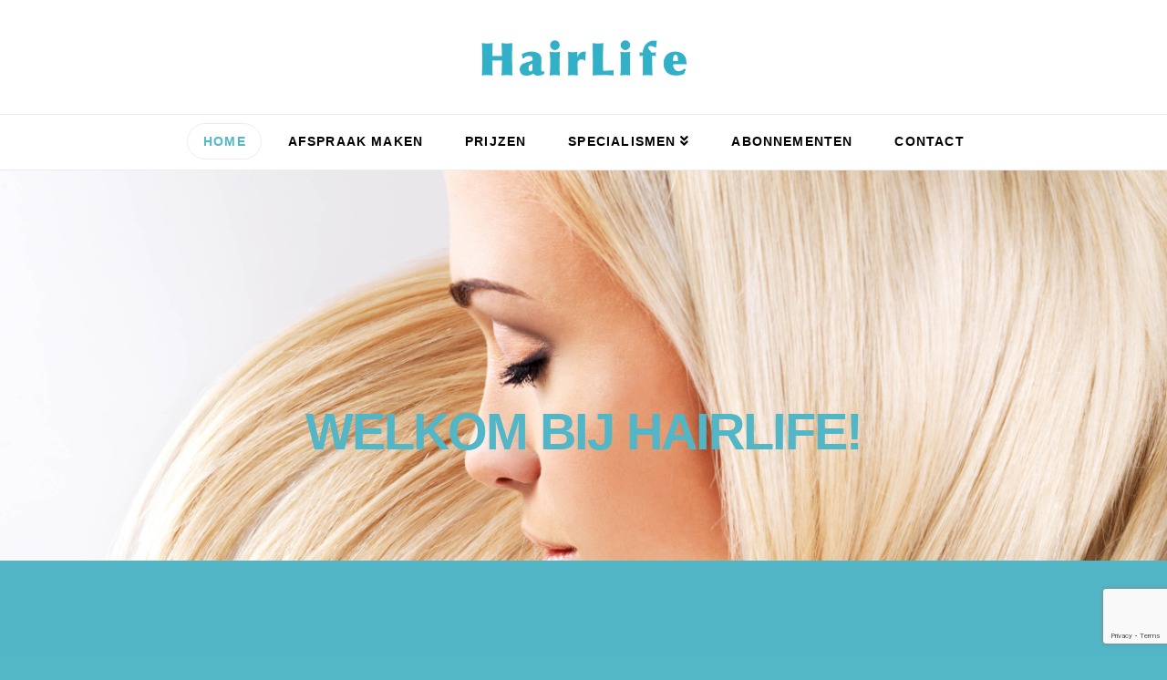

--- FILE ---
content_type: text/html; charset=UTF-8
request_url: https://www.hairlife.nl/
body_size: 6698
content:
<!DOCTYPE html>
<html class="no-js" lang="nl">
<head>
<meta charset="UTF-8">
<meta name="viewport" content="width=device-width, initial-scale=1.0">
<title>Hairlife Vinkeveen | Kappers met visie!</title>
<link rel="pingback" href="https://www.hairlife.nl/xmlrpc.php"><link rel='dns-prefetch' href='//www.google.com' />
<link rel="alternate" type="application/rss+xml" title="Hairlife Vinkeveen &raquo; Feed" href="https://www.hairlife.nl/feed/" />
<link rel="alternate" type="application/rss+xml" title="Hairlife Vinkeveen &raquo; Reactiesfeed" href="https://www.hairlife.nl/comments/feed/" />
<link rel="alternate" type="application/rss+xml" title="Hairlife Vinkeveen &raquo; Home Reactiesfeed" href="https://www.hairlife.nl/home/feed/" />
<!-- <link rel='stylesheet' id='rs-plugin-settings-css'  href='https://www.hairlife.nl/wp-content/plugins/revslider/public/assets/css/settings.css?ver=5.4.8.2' type='text/css' media='all' /> -->
<link rel="stylesheet" type="text/css" href="//www.hairlife.nl/wp-content/cache/wpfc-minified/q7bkrtdd/dct9z.css" media="all"/>
<style id='rs-plugin-settings-inline-css' type='text/css'>
#rs-demo-id {}
</style>
<!-- <link rel='stylesheet' id='x-stack-css'  href='https://www.hairlife.nl/wp-content/themes/x/framework/dist/css/site/stacks/icon.css?ver=6.4.6' type='text/css' media='all' /> -->
<!-- <link rel='stylesheet' id='x-cranium-migration-css'  href='https://www.hairlife.nl/wp-content/themes/x/framework/legacy/cranium/dist/css/site/icon.css?ver=6.4.6' type='text/css' media='all' /> -->
<link rel="stylesheet" type="text/css" href="//www.hairlife.nl/wp-content/cache/wpfc-minified/loccizpf/dct9z.css" media="all"/>
<script src='//www.hairlife.nl/wp-content/cache/wpfc-minified/e5y2pw0w/dcta0.js' type="text/javascript"></script>
<!-- <script type='text/javascript' src='https://www.hairlife.nl/wp-includes/js/jquery/jquery.js?ver=1.12.4'></script> -->
<!-- <script type='text/javascript' src='https://www.hairlife.nl/wp-includes/js/jquery/jquery-migrate.min.js?ver=1.4.1'></script> -->
<!-- <script type='text/javascript' src='https://www.hairlife.nl/wp-content/plugins/revslider/public/assets/js/jquery.themepunch.tools.min.js?ver=5.4.8.2'></script> -->
<!-- <script type='text/javascript' src='https://www.hairlife.nl/wp-content/plugins/revslider/public/assets/js/jquery.themepunch.revolution.min.js?ver=5.4.8.2'></script> -->
<!-- <script type='text/javascript' src='https://www.hairlife.nl/wp-content/plugins/cornerstone/assets/dist/js/site/cs-head.js?ver=3.5.2'></script> -->
<link rel='https://api.w.org/' href='https://www.hairlife.nl/wp-json/' />
<link rel="canonical" href="https://www.hairlife.nl/" />
<link rel='shortlink' href='https://www.hairlife.nl/' />
<link rel="alternate" type="application/json+oembed" href="https://www.hairlife.nl/wp-json/oembed/1.0/embed?url=https%3A%2F%2Fwww.hairlife.nl%2F" />
<link rel="alternate" type="text/xml+oembed" href="https://www.hairlife.nl/wp-json/oembed/1.0/embed?url=https%3A%2F%2Fwww.hairlife.nl%2F&#038;format=xml" />
<meta name="generator" content="Powered by Slider Revolution 5.4.8.2 - responsive, Mobile-Friendly Slider Plugin for WordPress with comfortable drag and drop interface." />
<script type="text/javascript">function setREVStartSize(e){									
try{ e.c=jQuery(e.c);var i=jQuery(window).width(),t=9999,r=0,n=0,l=0,f=0,s=0,h=0;
if(e.responsiveLevels&&(jQuery.each(e.responsiveLevels,function(e,f){f>i&&(t=r=f,l=e),i>f&&f>r&&(r=f,n=e)}),t>r&&(l=n)),f=e.gridheight[l]||e.gridheight[0]||e.gridheight,s=e.gridwidth[l]||e.gridwidth[0]||e.gridwidth,h=i/s,h=h>1?1:h,f=Math.round(h*f),"fullscreen"==e.sliderLayout){var u=(e.c.width(),jQuery(window).height());if(void 0!=e.fullScreenOffsetContainer){var c=e.fullScreenOffsetContainer.split(",");if (c) jQuery.each(c,function(e,i){u=jQuery(i).length>0?u-jQuery(i).outerHeight(!0):u}),e.fullScreenOffset.split("%").length>1&&void 0!=e.fullScreenOffset&&e.fullScreenOffset.length>0?u-=jQuery(window).height()*parseInt(e.fullScreenOffset,0)/100:void 0!=e.fullScreenOffset&&e.fullScreenOffset.length>0&&(u-=parseInt(e.fullScreenOffset,0))}f=u}else void 0!=e.minHeight&&f<e.minHeight&&(f=e.minHeight);e.c.closest(".rev_slider_wrapper").css({height:f})					
}catch(d){console.log("Failure at Presize of Slider:"+d)}						
};</script>
<style id="x-generated-css">a,h1 a:hover,h2 a:hover,h3 a:hover,h4 a:hover,h5 a:hover,h6 a:hover,#respond .required,.x-pagination a:hover,.x-pagination span.current,.widget_tag_cloud .tagcloud a:hover,.widget_product_tag_cloud .tagcloud a:hover,.x-scroll-top:hover,.x-comment-author a:hover,.mejs-button button:hover{color:hsl(0,0%,0%);}a:hover{color:#54b7c6;}a.x-img-thumbnail:hover,textarea:focus,input[type="text"]:focus,input[type="password"]:focus,input[type="datetime"]:focus,input[type="datetime-local"]:focus,input[type="date"]:focus,input[type="month"]:focus,input[type="time"]:focus,input[type="week"]:focus,input[type="number"]:focus,input[type="email"]:focus,input[type="url"]:focus,input[type="search"]:focus,input[type="tel"]:focus,input[type="color"]:focus,.uneditable-input:focus,.x-pagination a:hover,.x-pagination span.current,.widget_tag_cloud .tagcloud a:hover,.widget_product_tag_cloud .tagcloud a:hover,.x-scroll-top:hover{border-color:hsl(0,0%,0%);}.flex-direction-nav a,.flex-control-nav a:hover,.flex-control-nav a.flex-active,.x-dropcap,.x-skill-bar .bar,.x-pricing-column.featured h2,.x-portfolio-filters,.x-entry-share .x-share:hover,.widget_price_filter .ui-slider .ui-slider-range,.mejs-time-current{background-color:hsl(0,0%,0%);}.x-portfolio-filters:hover{background-color:#54b7c6;}.format-standard .entry-wrap{color:#fffcdd !important;background-color:#b5ba34 !important;}.format-standard a:not(.x-btn):not(.meta-comments),.format-standard h1,.format-standard h2,.format-standard h3,.format-standard h4,.format-standard h5,.format-standard h6,.format-standard .entry-title,.format-standard .entry-title a,.format-standard .entry-title a:hover,.format-standard .p-meta,.format-standard blockquote,.format-standard .x-cite{color:#fffcdd;}.format-standard .meta-comments{border:0;color:#b5ba34;background-color:#fffcdd;}.format-standard .entry-content a:not(.x-btn):not(.x-img-thumbnail){border-bottom:1px dotted;}.format-standard .entry-content a:hover:not(.x-btn):not(.x-img-thumbnail){opacity:0.65;filter:alpha(opacity=65);}.format-standard .entry-content a.x-img-thumbnail{border-color:#fff;}.format-standard blockquote,.format-standard .x-toc,.format-standard .entry-content a.x-img-thumbnail:hover{border-color:#fffcdd;}.format-image .entry-wrap{color:#e2d0e8 !important;background-color:#ad6283 !important;}.format-image a:not(.x-btn):not(.meta-comments),.format-image h1,.format-image h2,.format-image h3,.format-image h4,.format-image h5,.format-image h6,.format-image .entry-title,.format-image .entry-title a,.format-image .entry-title a:hover,.format-image .p-meta,.format-image blockquote,.format-image .x-cite{color:#e2d0e8;}.format-image .meta-comments{border:0;color:#ad6283;background-color:#e2d0e8;}.format-image .entry-content a:not(.x-btn):not(.x-img-thumbnail){border-bottom:1px dotted;}.format-image .entry-content a:hover:not(.x-btn):not(.x-img-thumbnail){opacity:0.65;filter:alpha(opacity=65);}.format-image .entry-content a.x-img-thumbnail{border-color:#fff;}.format-image blockquote,.format-image .x-toc,.format-image .entry-content a.x-img-thumbnail:hover{border-color:#e2d0e8;}.format-audio .entry-wrap{color:#fcf2c8 !important;background-color:#e17d4a !important;}.format-audio a:not(.x-btn):not(.meta-comments),.format-audio h1,.format-audio h2,.format-audio h3,.format-audio h4,.format-audio h5,.format-audio h6,.format-audio .entry-title,.format-audio .entry-title a,.format-audio .entry-title a:hover,.format-audio .p-meta,.format-audio blockquote,.format-audio .x-cite{color:#fcf2c8;}.format-audio .meta-comments{border:0;color:#e17d4a;background-color:#fcf2c8;}.format-audio .entry-content a:not(.x-btn):not(.x-img-thumbnail){border-bottom:1px dotted;}.format-audio .entry-content a:hover:not(.x-btn):not(.x-img-thumbnail){opacity:0.65;filter:alpha(opacity=65);}.format-audio .entry-content a.x-img-thumbnail{border-color:#fff;}.format-audio blockquote,.format-audio .x-toc,.format-audio .entry-content a.x-img-thumbnail:hover{border-color:#fcf2c8;}.x-comment-author,.x-comment-time,.comment-form-author label,.comment-form-email label,.comment-form-url label,.comment-form-rating label,.comment-form-comment label{font-family:"Gill Sans","Gill Sans MT",Calibri,sans-serif;}.x-comment-time,.entry-thumb:before,.p-meta{color:hsl(0,0%,0%);}.entry-title a:hover,.x-comment-author,.x-comment-author a,.comment-form-author label,.comment-form-email label,.comment-form-url label,.comment-form-rating label,.comment-form-comment label,.x-accordion-heading .x-accordion-toggle,.x-nav-tabs > li > a:hover,.x-nav-tabs > .active > a,.x-nav-tabs > .active > a:hover,.mejs-button button{color:rgb(83,182,198);}.h-comments-title small,.h-feature-headline span i,.x-portfolio-filters-menu,.mejs-time-loaded{background-color:rgb(83,182,198) !important;}@media (min-width:1200px){.x-sidebar{width:300px;}body.x-sidebar-content-active,body[class*="page-template-template-blank"].x-sidebar-content-active.x-blank-template-sidebar-active{padding-left:300px;}body.x-content-sidebar-active,body[class*="page-template-template-blank"].x-content-sidebar-active.x-blank-template-sidebar-active{padding-right:300px;}}html{font-size:14px;}@media (min-width:480px){html{font-size:14px;}}@media (min-width:767px){html{font-size:14px;}}@media (min-width:979px){html{font-size:14px;}}@media (min-width:1200px){html{font-size:14px;}}body{font-style:normal;font-weight:300;color:hsl(0,0%,0%);background-color:rgb(84,183,198);}.w-b{font-weight:300 !important;}h1,h2,h3,h4,h5,h6,.h1,.h2,.h3,.h4,.h5,.h6{font-family:"Gill Sans","Gill Sans MT",Calibri,sans-serif;font-style:normal;font-weight:700;}h1,.h1{letter-spacing:-0.035em;}h2,.h2{letter-spacing:-0.035em;}h3,.h3{letter-spacing:-0.035em;}h4,.h4{letter-spacing:-0.035em;}h5,.h5{letter-spacing:-0.035em;}h6,.h6{letter-spacing:-0.035em;}.w-h{font-weight:700 !important;}.x-container.width{width:80%;}.x-container.max{max-width:900px;}.x-main.full{float:none;display:block;width:auto;}@media (max-width:979px){.x-main.full,.x-main.left,.x-main.right,.x-sidebar.left,.x-sidebar.right{float:none;display:block;width:auto !important;}}.entry-header,.entry-content{font-size:1rem;}body,input,button,select,textarea{font-family:"Gill Sans","Gill Sans MT",Calibri,sans-serif;}h1,h2,h3,h4,h5,h6,.h1,.h2,.h3,.h4,.h5,.h6,h1 a,h2 a,h3 a,h4 a,h5 a,h6 a,.h1 a,.h2 a,.h3 a,.h4 a,.h5 a,.h6 a,blockquote{color:rgb(83,182,198);}.cfc-h-tx{color:rgb(83,182,198) !important;}.cfc-h-bd{border-color:rgb(83,182,198) !important;}.cfc-h-bg{background-color:rgb(83,182,198) !important;}.cfc-b-tx{color:hsl(0,0%,0%) !important;}.cfc-b-bd{border-color:hsl(0,0%,0%) !important;}.cfc-b-bg{background-color:hsl(0,0%,0%) !important;}.x-btn,.button,[type="submit"]{color:#ffffff;border-color:hsl(0,0%,100%);background-color:hsl(58,58%,51%);text-shadow:0 0.075em 0.075em rgba(0,0,0,0.5);}.x-btn:hover,.button:hover,[type="submit"]:hover{color:#ffffff;border-color:#b7b733;background-color:#b7b733;text-shadow:0 0.075em 0.075em rgba(0,0,0,0.5);}.x-btn.x-btn-real,.x-btn.x-btn-real:hover{margin-bottom:0.25em;text-shadow:0 0.075em 0.075em rgba(0,0,0,0.65);}.x-btn.x-btn-real{box-shadow:0 0.25em 0 0 #a71000,0 4px 9px rgba(0,0,0,0.75);}.x-btn.x-btn-real:hover{box-shadow:0 0.25em 0 0 #a71000,0 4px 9px rgba(0,0,0,0.75);}.x-btn.x-btn-flat,.x-btn.x-btn-flat:hover{margin-bottom:0;text-shadow:0 0.075em 0.075em rgba(0,0,0,0.65);box-shadow:none;}.x-btn.x-btn-transparent,.x-btn.x-btn-transparent:hover{margin-bottom:0;border-width:3px;text-shadow:none;text-transform:uppercase;background-color:transparent;box-shadow:none;}.x-navbar .desktop .x-nav > li > a,.x-navbar .desktop .sub-menu a,.x-navbar .mobile .x-nav li a{color:hsl(0,0%,0%);}.x-navbar .desktop .x-nav > li > a:hover,.x-navbar .desktop .x-nav > .x-active > a,.x-navbar .desktop .x-nav > .current-menu-item > a,.x-navbar .desktop .sub-menu a:hover,.x-navbar .desktop .sub-menu .x-active > a,.x-navbar .desktop .sub-menu .current-menu-item > a,.x-navbar .desktop .x-nav .x-megamenu > .sub-menu > li > a,.x-navbar .mobile .x-nav li > a:hover,.x-navbar .mobile .x-nav .x-active > a,.x-navbar .mobile .x-nav .current-menu-item > a{color:#54b7c6;}.x-navbar .desktop .x-nav > li > a{height:60px;padding-top:22px;}.x-navbar-fixed-top-active .x-navbar-wrap{margin-bottom:1px;}.x-navbar .desktop .x-nav > li ul{top:60px;}@media (min-width:1200px){body.x-sidebar-content-active .x-widgetbar,body.x-sidebar-content-active .x-navbar-fixed-top,body[class*="page-template-template-blank"].x-sidebar-content-active.x-blank-template-sidebar-active .x-widgetbar,body[class*="page-template-template-blank"].x-sidebar-content-active.x-blank-template-sidebar-active .x-navbar-fixed-top{left:300px;}body.x-content-sidebar-active .x-widgetbar,body.x-content-sidebar-active .x-navbar-fixed-top,body[class*="page-template-template-blank"].x-content-sidebar-active.x-blank-template-sidebar-active .x-widgetbar,body[class*="page-template-template-blank"].x-content-sidebar-active.x-blank-template-sidebar-active .x-navbar-fixed-top{right:300px;}}@media (max-width:979px){.x-navbar-fixed-top-active .x-navbar-wrap{margin-bottom:0;}}body.x-navbar-fixed-top-active .x-navbar-wrap{height:60px;}.x-navbar-inner{min-height:60px;}.x-logobar-inner{padding-top:5px;padding-bottom:20px;}.x-brand{font-family:"Gill Sans","Gill Sans MT",Calibri,sans-serif;font-size:100px;font-style:normal;font-weight:400;letter-spacing:-5em;text-transform:uppercase;color:#0099cc;}.x-brand:hover,.x-brand:focus{color:#0099cc;}.x-brand img{width:225px;}.x-navbar .x-nav-wrap .x-nav > li > a{font-family:"Gill Sans","Gill Sans MT",Calibri,sans-serif;font-style:normal;font-weight:600;letter-spacing:0.085em;text-transform:uppercase;}.x-navbar .desktop .x-nav > li > a{font-size:14px;}.x-navbar .desktop .x-nav > li > a:not(.x-btn-navbar-woocommerce){padding-left:5px;padding-right:5px;}.x-navbar .desktop .x-nav > li > a > span{padding-right:calc(1.25em - 0.085em);}.x-btn-navbar{margin-top:17px;}.x-btn-navbar,.x-btn-navbar.collapsed{font-size:24px;}@media (max-width:979px){body.x-navbar-fixed-top-active .x-navbar-wrap{height:auto;}.x-widgetbar{left:0;right:0;}}.e29-11.x-line {height:8px;}.e29-4.x-text {margin:0em;padding:0em;font-size:1em;background-color:transparent;}.e29-4.x-text .x-text-content-text-primary {margin:0 calc(0em * -1) 0 0;font-family:inherit;font-size:1em;font-style:normal;font-weight:400;line-height:1.4;letter-spacing:0em;text-transform:none;color:rgba(0,0,0,1);}.x-container.row-expanded{max-width:1000px;}.service{margin:0 0 -1px;border:1px solid #d5d5d5;border-left:0;border-right:0;padding:1.25em 0;}.service h3{margin:0;font-size:36px;line-height:1;color:#e17d4a;}.service h3 strong{display:block;margin-top:8px;font-size:0.75em;}.service p{margin:0.65em 0 0;font-size:0.875em;font-style:italic;}.cta{margin:0 auto;max-width:450px;}</style><style id="cornerstone-custom-page-css">.hovercustom:hover{color:black;text-decoration:underline;}</style></head>
<body class="home page-template page-template-template-blank-4 page-template-template-blank-4-php page page-id-29 x-icon x-full-width-layout-active x-content-sidebar-active x-navbar-fixed-top-active x-v6_4_6 cornerstone-v3_5_2">
<div id="x-root" class="x-root">
<div id="top" class="site">
<header class="masthead masthead-stacked" role="banner">
<div class="x-logobar">
<div class="x-logobar-inner">
<div class="x-container max width">
<a href="https://www.hairlife.nl/" class="x-brand img">
<img src="//www.hairlife.nl/wp-content/uploads/2017/11/weblogo2.png" alt="Hairlife Vinkeveen"></a>
</div>
</div>
</div>
<div class="x-navbar-wrap">
<div class="x-navbar">
<div class="x-navbar-inner">
<div class="x-container max width">
<a href="#" id="x-btn-navbar" class="x-btn-navbar collapsed" data-x-toggle="collapse-b" data-x-toggleable="x-nav-wrap-mobile" aria-expanded="false" aria-controls="x-nav-wrap-mobile" role="button">
<i class="x-icon-bars" data-x-icon-s="&#xf0c9;"></i>
<span class="visually-hidden">Navigation</span>
</a>
<nav class="x-nav-wrap desktop" role="navigation">
<ul id="menu-primary-menu" class="x-nav"><li id="menu-item-30" class="menu-item menu-item-type-post_type menu-item-object-page menu-item-home current-menu-item page_item page-item-29 current_page_item menu-item-30"><a href="https://www.hairlife.nl/"><span>Home</span></a></li>
<li id="menu-item-61" class="menu-item menu-item-type-custom menu-item-object-custom menu-item-61"><a href="https://hairlf.mijnsalon.nl"><span>Afspraak Maken</span></a></li>
<li id="menu-item-32" class="menu-item menu-item-type-post_type menu-item-object-page menu-item-32"><a href="https://www.hairlife.nl/prijzen/"><span>PRIJZEN</span></a></li>
<li id="menu-item-222" class="menu-item menu-item-type-post_type menu-item-object-page menu-item-has-children menu-item-222"><a href="https://www.hairlife.nl/kleurspecialist/"><span>specialismen</span></a>
<ul class="sub-menu">
<li id="menu-item-225" class="menu-item menu-item-type-post_type menu-item-object-page menu-item-225"><a href="https://www.hairlife.nl/kleurspecialist/"><span>Kleuren</span></a></li>
<li id="menu-item-223" class="menu-item menu-item-type-post_type menu-item-object-page menu-item-223"><a href="https://www.hairlife.nl/malibu-c/"><span>Malibu C</span></a></li>
<li id="menu-item-224" class="menu-item menu-item-type-post_type menu-item-object-page menu-item-224"><a href="https://www.hairlife.nl/olaplex/"><span>Olaplex</span></a></li>
</ul>
</li>
<li id="menu-item-183" class="menu-item menu-item-type-post_type menu-item-object-page menu-item-183"><a href="https://www.hairlife.nl/abonnementen/"><span>abonnementen</span></a></li>
<li id="menu-item-33" class="menu-item menu-item-type-post_type menu-item-object-page menu-item-33"><a href="https://www.hairlife.nl/contact/"><span>Contact</span></a></li>
</ul></nav>
<div id="x-nav-wrap-mobile" class="x-nav-wrap mobile x-collapsed" data-x-toggleable="x-nav-wrap-mobile" data-x-toggle-collapse="1" aria-hidden="true" aria-labelledby="x-btn-navbar">
<ul id="menu-primary-menu-1" class="x-nav"><li class="menu-item menu-item-type-post_type menu-item-object-page menu-item-home current-menu-item page_item page-item-29 current_page_item menu-item-30"><a href="https://www.hairlife.nl/"><span>Home</span></a></li>
<li class="menu-item menu-item-type-custom menu-item-object-custom menu-item-61"><a href="https://hairlf.mijnsalon.nl"><span>Afspraak Maken</span></a></li>
<li class="menu-item menu-item-type-post_type menu-item-object-page menu-item-32"><a href="https://www.hairlife.nl/prijzen/"><span>PRIJZEN</span></a></li>
<li class="menu-item menu-item-type-post_type menu-item-object-page menu-item-has-children menu-item-222"><a href="https://www.hairlife.nl/kleurspecialist/"><span>specialismen</span></a>
<ul class="sub-menu">
<li class="menu-item menu-item-type-post_type menu-item-object-page menu-item-225"><a href="https://www.hairlife.nl/kleurspecialist/"><span>Kleuren</span></a></li>
<li class="menu-item menu-item-type-post_type menu-item-object-page menu-item-223"><a href="https://www.hairlife.nl/malibu-c/"><span>Malibu C</span></a></li>
<li class="menu-item menu-item-type-post_type menu-item-object-page menu-item-224"><a href="https://www.hairlife.nl/olaplex/"><span>Olaplex</span></a></li>
</ul>
</li>
<li class="menu-item menu-item-type-post_type menu-item-object-page menu-item-183"><a href="https://www.hairlife.nl/abonnementen/"><span>abonnementen</span></a></li>
<li class="menu-item menu-item-type-post_type menu-item-object-page menu-item-33"><a href="https://www.hairlife.nl/contact/"><span>Contact</span></a></li>
</ul></div>
</div>
</div>
</div>
</div>
</header>
<div class="x-main full" role="main">
<article id="post-29" class="post-29 page type-page status-publish hentry no-post-thumbnail">
<div class="entry-wrap">
<div class="entry-content content">
<div id="cs-content" class="cs-content" ><div id="x-section-1" class="x-section bg-image" style="margin: 0px;padding: 200px 0px 100px; background-image: url(https://www.hairlife.nl/wp-content/uploads/2021/04/hairlife_home.jpg); background-color: hsl(188, 50%, 55%);"  data-x-element="section" data-x-params="{&quot;type&quot;:&quot;image&quot;,&quot;parallax&quot;:false}" ><div class="x-container cs-ta-center row-expanded max width" style="margin: 0px auto;padding: 0px;"  ><div  class="x-column x-sm x-1-1" style="padding: 0px;opacity: 0; transform: translate(0, 45px); transition-duration: 750ms;" data-x-element="column" data-x-params="{&quot;fade&quot;:true}"  data-fade="true">
<div class="e29-4 x-text x-text-headline" >
<div class="x-text-content"><div class="x-text-content-text"><h1 class="x-text-content-text-primary"><h1>WELKOM BIJ HAIRLIFE!</h1></h1></div></div></div>
</div></div></div><div id="x-section-2" class="x-section cs-ta-center" style="margin: 0px;padding: 0px 0px 45px; background-color: hsl(188, 50%, 55%);"  ><div class="x-container row-expanded max width" style="margin: 0px auto;padding: 0px;"  ><div  class="x-column x-sm x-1-1" style="padding: 0px;opacity: 0; transform: translate(-45px, 0); transition-duration: 750ms;" data-x-element="column" data-x-params="{&quot;fade&quot;:true}"  data-fade="true"><h2  class="h-custom-headline h2" style="color: hsl(0, 0%, 100%);"><span>Snel online een afspraak maken?</span></h2><hr  class="x-gap" style="margin: 50px 0 0 0;"><a  class="x-btn x-btn-transparent x-btn-regular"  href="https://hairlf.mijnsalon.nl"  target="_blank"   data-options="thumbnail: ''">Maak een afspraak!</a>
<hr class="e29-11 x-line" ><div class="x-text"  ><p><a class="hovercustom" href="https://www.hairlife.nl/no-show/"><em>* Lees meer over ons &#8216;No Show&#8217; beleid.</em></a></p>
</div></div></div></div><div id="x-section-3" class="x-section bg-image" style="margin: 0px;padding: 10% 0px; background-image: url(https://www.hairlife.nl/wp-content/uploads/2017/09/bg-kleur.jpg); background-color: transparent;"  data-x-element="section" data-x-params="{&quot;type&quot;:&quot;image&quot;,&quot;parallax&quot;:false}" ><div class="x-container row-expanded max width" style="margin: 0px auto;padding: 0px;"  ><div  class="x-column x-sm x-3-5" style="padding: 0px;opacity: 0; transform: translate(-45px, 0); transition-duration: 750ms;" data-x-element="column" data-x-params="{&quot;fade&quot;:true}"  data-fade="true"><h2  class="h-custom-headline man h2" ><span>KLEUR<br />
SPECIALIST</span></h2><div  class="x-raw-content" style="margin: 0.415em 0 1.25em;"><p class="man">Wij behoren bij de top van HAARKLEURSPECIALISTEN van Nederland by Schwarzkopf Professional.</p></div><a  class="x-btn x-btn-large"  href="https://www.hairlife.nl/kleurspecialist/" title="lees meer"    data-options="thumbnail: ''">Lees meer</a></div><div  class="x-column x-sm x-2-5" style="padding: 0px;" ><hr  class="x-gap" style="margin: 1px 0 0 0;"></div></div></div><div id="x-section-4" class="x-section bg-image" style="margin: 0px;padding: 0px; background-image: url(https://www.hairlife.nl/wp-content/uploads/2017/07/backgr_plank.jpg); background-color: #bf754e;"  data-x-element="section" data-x-params="{&quot;type&quot;:&quot;image&quot;,&quot;parallax&quot;:false}" ><div class="x-container row-expanded max width" style="margin: 0px auto;padding: 0px;"  ><div  class="x-column x-sm x-1-1" style="padding: 0px;" ><hr  class="x-gap" style="margin: 125px 0 0 0;"></div></div></div><div id="x-section-5" class="x-section cs-ta-center" style="margin: 0px;padding: 65px 0px 0px; background-color: hsl(188, 50%, 55%);"  ><div class="x-container row-expanded max width" style="margin: 0px auto;padding: 0px;"  ><div  class="x-column x-sm x-1-1" style="padding: 0px;" ><h2  class="h-custom-headline man h2" style="margin: 7.5% 0;line-height: 1;text-transform: uppercase;color: #fff;"><span>van harte welkom</span></h2><hr  class="x-gap" style="margin: 50px 0 0 0;"></div></div></div><div id="x-section-6" class="x-section cs-ta-center" style="margin: 0px;padding: 65px 0px; background-color: transparent;"  ><div class="x-container row-expanded max width" style="margin: 0px auto;padding: 0px;"  ><div  class="x-column x-sm x-1-2" style="padding: 0px;opacity: 0; transform: translate(-45px, 0); transition-duration: 750ms;" data-x-element="column" data-x-params="{&quot;fade&quot;:true}"  data-fade="true"><h2  class="h-custom-headline man h3" style="text-transform: uppercase;"><span>Adres</span></h2><div  class="x-raw-content" ><p class="man">Plevierenlaan 25<br>3645 GN Vinkeveen</p></div><hr  class="x-hr" style="border-top-width: 1px;"><h2  class="h-custom-headline man h3" style="text-transform: uppercase;"><span>Bel</span></h2><div  class="x-raw-content" ><a href="tel:+31297262390">0297 – 262 390</a><br/>
<a href="tel:+31634442229">06 - 344 42 229</a></div><hr  class="x-gap cs-hide-xl cs-hide-lg cs-hide-md" style="margin: 65px 0 0 0;"></div><div  class="x-column x-sm x-1-2" style="padding: 0px;opacity: 0; transform: translate(45px, 0); transition-duration: 750ms;" data-x-element="column" data-x-params="{&quot;fade&quot;:true}"  data-fade="true"><h2  class="h-custom-headline man h3" style="text-transform: uppercase;"><span>Openingstijden</span></h2><div  class="x-raw-content" ><p class="man"><strong>Dinsdag</strong> 9:00 - 13:30 <strong>Woensdag</strong> 8:00 - 19:00 <strong>Donderdag</strong> 9:00 - 19:00 <strong>Vrijdag</strong> 9:00 - 20:00 <strong>Zaterdag</strong> 7:30 - 15:00<br></p></div><hr  class="x-hr" style="border-top-width: 1px;"><h2  class="h-custom-headline man h3" style="text-transform: uppercase;"><span>Email</span></h2><div  class="x-raw-content" ><a href="mailto:zwietering.hairlife@gmail.com">Klik hier</a></div></div></div></div><div id="x-section-7" class="x-section bg-pattern" style="margin: 0px;padding: 65px 0px; background-image: url(https://www.hairlife.nl/wp-content/uploads/2017/07/backgr_plank.jpg); background-color: hsl(188, 50%, 55%);"  data-x-element="section" data-x-params="{&quot;type&quot;:&quot;pattern&quot;,&quot;parallax&quot;:false}" ><div class="x-container cs-ta-center row-expanded max width" style="margin: 0px auto;padding: 0px;"  ><div  class="x-column x-sm x-1-1" style="padding: 0px;opacity: 0; transform: translate(0, 45px); transition-duration: 750ms;" data-x-element="column" data-x-params="{&quot;fade&quot;:true}"  data-fade="true">&nbsp;</div></div></div></div>
</div>
</div>
</article>
</div>

<footer class="x-colophon bottom" role="contentinfo">
<div class="x-container max width">
<div class="x-colophon-content">
<p style="text-align: center;">
<img src="https://www.hairlife.nl/wp-content/uploads/2017/11/weblogo2.png" alt="Small Logo" style="width: 100,7px; height: 17px;\">
</p>          </div>
<div class="x-social-global"><a href="https://www.facebook.com/kapsalonhairlife/" class="facebook" title="Facebook" target="_blank"><i class="x-icon-facebook-square" data-x-icon-b="&#xf082;" aria-hidden="true"></i></a><a href="https://www.instagram.com/hairlife_kappers_met_visie/" class="instagram" title="Instagram" target="_blank"><i class="x-icon-instagram" data-x-icon-b="&#xf16d;" aria-hidden="true"></i></a></div>        
<ul id="menu-primary-menu-2" class="x-nav"><li class="menu-item menu-item-type-post_type menu-item-object-page menu-item-home current-menu-item page_item page-item-29 current_page_item menu-item-30"><a href="https://www.hairlife.nl/">Home</a></li>
<li class="menu-item menu-item-type-custom menu-item-object-custom menu-item-61"><a href="https://hairlf.mijnsalon.nl">Afspraak Maken</a></li>
<li class="menu-item menu-item-type-post_type menu-item-object-page menu-item-32"><a href="https://www.hairlife.nl/prijzen/">PRIJZEN</a></li>
<li class="menu-item menu-item-type-post_type menu-item-object-page menu-item-has-children menu-item-222"><a href="https://www.hairlife.nl/kleurspecialist/">specialismen</a></li>
<li class="menu-item menu-item-type-post_type menu-item-object-page menu-item-183"><a href="https://www.hairlife.nl/abonnementen/">abonnementen</a></li>
<li class="menu-item menu-item-type-post_type menu-item-object-page menu-item-33"><a href="https://www.hairlife.nl/contact/">Contact</a></li>
</ul>        
</div>
</footer>
</div> <!-- END .x-site -->
</div> <!-- END .x-root -->
<script type='text/javascript'>
/* <![CDATA[ */
var wpcf7 = {"apiSettings":{"root":"https:\/\/www.hairlife.nl\/wp-json\/contact-form-7\/v1","namespace":"contact-form-7\/v1"}};
/* ]]> */
</script>
<script type='text/javascript' src='https://www.hairlife.nl/wp-content/plugins/contact-form-7/includes/js/scripts.js?ver=5.1.1'></script>
<script type='text/javascript' src='https://www.google.com/recaptcha/api.js?render=6LdXmbwrAAAAAIOu69CUjaKwtvlmNeUEyGe46b1S&#038;ver=3.0'></script>
<script type='text/javascript' src='https://www.hairlife.nl/wp-content/plugins/cornerstone/assets/dist/js/site/cs-body.js?ver=3.5.2'></script>
<script type='text/javascript' src='https://www.hairlife.nl/wp-content/themes/x/framework/dist/js/site/x.js?ver=6.4.6'></script>
<script type='text/javascript' src='https://www.hairlife.nl/wp-includes/js/comment-reply.min.js?ver=4.9.4'></script>
<script type='text/javascript' src='https://www.hairlife.nl/wp-includes/js/wp-embed.min.js?ver=4.9.4'></script>
<script type="text/javascript">
( function( grecaptcha, sitekey ) {
var wpcf7recaptcha = {
execute: function() {
grecaptcha.execute(
sitekey,
{ action: 'homepage' }
).then( function( token ) {
var forms = document.getElementsByTagName( 'form' );
for ( var i = 0; i < forms.length; i++ ) {
var fields = forms[ i ].getElementsByTagName( 'input' );
for ( var j = 0; j < fields.length; j++ ) {
var field = fields[ j ];
if ( 'g-recaptcha-response' === field.getAttribute( 'name' ) ) {
field.setAttribute( 'value', token );
break;
}
}
}
} );
}
};
grecaptcha.ready( wpcf7recaptcha.execute );
document.addEventListener( 'wpcf7submit', wpcf7recaptcha.execute, false );
} )( grecaptcha, '6LdXmbwrAAAAAIOu69CUjaKwtvlmNeUEyGe46b1S' );
</script>
</body>
</html><!-- WP Fastest Cache file was created in 0.20991086959839 seconds, on 02-12-25 20:36:54 -->

--- FILE ---
content_type: text/html; charset=utf-8
request_url: https://www.google.com/recaptcha/api2/anchor?ar=1&k=6LdXmbwrAAAAAIOu69CUjaKwtvlmNeUEyGe46b1S&co=aHR0cHM6Ly93d3cuaGFpcmxpZmUubmw6NDQz&hl=en&v=PoyoqOPhxBO7pBk68S4YbpHZ&size=invisible&anchor-ms=20000&execute-ms=30000&cb=9h1kgskmash5
body_size: 48545
content:
<!DOCTYPE HTML><html dir="ltr" lang="en"><head><meta http-equiv="Content-Type" content="text/html; charset=UTF-8">
<meta http-equiv="X-UA-Compatible" content="IE=edge">
<title>reCAPTCHA</title>
<style type="text/css">
/* cyrillic-ext */
@font-face {
  font-family: 'Roboto';
  font-style: normal;
  font-weight: 400;
  font-stretch: 100%;
  src: url(//fonts.gstatic.com/s/roboto/v48/KFO7CnqEu92Fr1ME7kSn66aGLdTylUAMa3GUBHMdazTgWw.woff2) format('woff2');
  unicode-range: U+0460-052F, U+1C80-1C8A, U+20B4, U+2DE0-2DFF, U+A640-A69F, U+FE2E-FE2F;
}
/* cyrillic */
@font-face {
  font-family: 'Roboto';
  font-style: normal;
  font-weight: 400;
  font-stretch: 100%;
  src: url(//fonts.gstatic.com/s/roboto/v48/KFO7CnqEu92Fr1ME7kSn66aGLdTylUAMa3iUBHMdazTgWw.woff2) format('woff2');
  unicode-range: U+0301, U+0400-045F, U+0490-0491, U+04B0-04B1, U+2116;
}
/* greek-ext */
@font-face {
  font-family: 'Roboto';
  font-style: normal;
  font-weight: 400;
  font-stretch: 100%;
  src: url(//fonts.gstatic.com/s/roboto/v48/KFO7CnqEu92Fr1ME7kSn66aGLdTylUAMa3CUBHMdazTgWw.woff2) format('woff2');
  unicode-range: U+1F00-1FFF;
}
/* greek */
@font-face {
  font-family: 'Roboto';
  font-style: normal;
  font-weight: 400;
  font-stretch: 100%;
  src: url(//fonts.gstatic.com/s/roboto/v48/KFO7CnqEu92Fr1ME7kSn66aGLdTylUAMa3-UBHMdazTgWw.woff2) format('woff2');
  unicode-range: U+0370-0377, U+037A-037F, U+0384-038A, U+038C, U+038E-03A1, U+03A3-03FF;
}
/* math */
@font-face {
  font-family: 'Roboto';
  font-style: normal;
  font-weight: 400;
  font-stretch: 100%;
  src: url(//fonts.gstatic.com/s/roboto/v48/KFO7CnqEu92Fr1ME7kSn66aGLdTylUAMawCUBHMdazTgWw.woff2) format('woff2');
  unicode-range: U+0302-0303, U+0305, U+0307-0308, U+0310, U+0312, U+0315, U+031A, U+0326-0327, U+032C, U+032F-0330, U+0332-0333, U+0338, U+033A, U+0346, U+034D, U+0391-03A1, U+03A3-03A9, U+03B1-03C9, U+03D1, U+03D5-03D6, U+03F0-03F1, U+03F4-03F5, U+2016-2017, U+2034-2038, U+203C, U+2040, U+2043, U+2047, U+2050, U+2057, U+205F, U+2070-2071, U+2074-208E, U+2090-209C, U+20D0-20DC, U+20E1, U+20E5-20EF, U+2100-2112, U+2114-2115, U+2117-2121, U+2123-214F, U+2190, U+2192, U+2194-21AE, U+21B0-21E5, U+21F1-21F2, U+21F4-2211, U+2213-2214, U+2216-22FF, U+2308-230B, U+2310, U+2319, U+231C-2321, U+2336-237A, U+237C, U+2395, U+239B-23B7, U+23D0, U+23DC-23E1, U+2474-2475, U+25AF, U+25B3, U+25B7, U+25BD, U+25C1, U+25CA, U+25CC, U+25FB, U+266D-266F, U+27C0-27FF, U+2900-2AFF, U+2B0E-2B11, U+2B30-2B4C, U+2BFE, U+3030, U+FF5B, U+FF5D, U+1D400-1D7FF, U+1EE00-1EEFF;
}
/* symbols */
@font-face {
  font-family: 'Roboto';
  font-style: normal;
  font-weight: 400;
  font-stretch: 100%;
  src: url(//fonts.gstatic.com/s/roboto/v48/KFO7CnqEu92Fr1ME7kSn66aGLdTylUAMaxKUBHMdazTgWw.woff2) format('woff2');
  unicode-range: U+0001-000C, U+000E-001F, U+007F-009F, U+20DD-20E0, U+20E2-20E4, U+2150-218F, U+2190, U+2192, U+2194-2199, U+21AF, U+21E6-21F0, U+21F3, U+2218-2219, U+2299, U+22C4-22C6, U+2300-243F, U+2440-244A, U+2460-24FF, U+25A0-27BF, U+2800-28FF, U+2921-2922, U+2981, U+29BF, U+29EB, U+2B00-2BFF, U+4DC0-4DFF, U+FFF9-FFFB, U+10140-1018E, U+10190-1019C, U+101A0, U+101D0-101FD, U+102E0-102FB, U+10E60-10E7E, U+1D2C0-1D2D3, U+1D2E0-1D37F, U+1F000-1F0FF, U+1F100-1F1AD, U+1F1E6-1F1FF, U+1F30D-1F30F, U+1F315, U+1F31C, U+1F31E, U+1F320-1F32C, U+1F336, U+1F378, U+1F37D, U+1F382, U+1F393-1F39F, U+1F3A7-1F3A8, U+1F3AC-1F3AF, U+1F3C2, U+1F3C4-1F3C6, U+1F3CA-1F3CE, U+1F3D4-1F3E0, U+1F3ED, U+1F3F1-1F3F3, U+1F3F5-1F3F7, U+1F408, U+1F415, U+1F41F, U+1F426, U+1F43F, U+1F441-1F442, U+1F444, U+1F446-1F449, U+1F44C-1F44E, U+1F453, U+1F46A, U+1F47D, U+1F4A3, U+1F4B0, U+1F4B3, U+1F4B9, U+1F4BB, U+1F4BF, U+1F4C8-1F4CB, U+1F4D6, U+1F4DA, U+1F4DF, U+1F4E3-1F4E6, U+1F4EA-1F4ED, U+1F4F7, U+1F4F9-1F4FB, U+1F4FD-1F4FE, U+1F503, U+1F507-1F50B, U+1F50D, U+1F512-1F513, U+1F53E-1F54A, U+1F54F-1F5FA, U+1F610, U+1F650-1F67F, U+1F687, U+1F68D, U+1F691, U+1F694, U+1F698, U+1F6AD, U+1F6B2, U+1F6B9-1F6BA, U+1F6BC, U+1F6C6-1F6CF, U+1F6D3-1F6D7, U+1F6E0-1F6EA, U+1F6F0-1F6F3, U+1F6F7-1F6FC, U+1F700-1F7FF, U+1F800-1F80B, U+1F810-1F847, U+1F850-1F859, U+1F860-1F887, U+1F890-1F8AD, U+1F8B0-1F8BB, U+1F8C0-1F8C1, U+1F900-1F90B, U+1F93B, U+1F946, U+1F984, U+1F996, U+1F9E9, U+1FA00-1FA6F, U+1FA70-1FA7C, U+1FA80-1FA89, U+1FA8F-1FAC6, U+1FACE-1FADC, U+1FADF-1FAE9, U+1FAF0-1FAF8, U+1FB00-1FBFF;
}
/* vietnamese */
@font-face {
  font-family: 'Roboto';
  font-style: normal;
  font-weight: 400;
  font-stretch: 100%;
  src: url(//fonts.gstatic.com/s/roboto/v48/KFO7CnqEu92Fr1ME7kSn66aGLdTylUAMa3OUBHMdazTgWw.woff2) format('woff2');
  unicode-range: U+0102-0103, U+0110-0111, U+0128-0129, U+0168-0169, U+01A0-01A1, U+01AF-01B0, U+0300-0301, U+0303-0304, U+0308-0309, U+0323, U+0329, U+1EA0-1EF9, U+20AB;
}
/* latin-ext */
@font-face {
  font-family: 'Roboto';
  font-style: normal;
  font-weight: 400;
  font-stretch: 100%;
  src: url(//fonts.gstatic.com/s/roboto/v48/KFO7CnqEu92Fr1ME7kSn66aGLdTylUAMa3KUBHMdazTgWw.woff2) format('woff2');
  unicode-range: U+0100-02BA, U+02BD-02C5, U+02C7-02CC, U+02CE-02D7, U+02DD-02FF, U+0304, U+0308, U+0329, U+1D00-1DBF, U+1E00-1E9F, U+1EF2-1EFF, U+2020, U+20A0-20AB, U+20AD-20C0, U+2113, U+2C60-2C7F, U+A720-A7FF;
}
/* latin */
@font-face {
  font-family: 'Roboto';
  font-style: normal;
  font-weight: 400;
  font-stretch: 100%;
  src: url(//fonts.gstatic.com/s/roboto/v48/KFO7CnqEu92Fr1ME7kSn66aGLdTylUAMa3yUBHMdazQ.woff2) format('woff2');
  unicode-range: U+0000-00FF, U+0131, U+0152-0153, U+02BB-02BC, U+02C6, U+02DA, U+02DC, U+0304, U+0308, U+0329, U+2000-206F, U+20AC, U+2122, U+2191, U+2193, U+2212, U+2215, U+FEFF, U+FFFD;
}
/* cyrillic-ext */
@font-face {
  font-family: 'Roboto';
  font-style: normal;
  font-weight: 500;
  font-stretch: 100%;
  src: url(//fonts.gstatic.com/s/roboto/v48/KFO7CnqEu92Fr1ME7kSn66aGLdTylUAMa3GUBHMdazTgWw.woff2) format('woff2');
  unicode-range: U+0460-052F, U+1C80-1C8A, U+20B4, U+2DE0-2DFF, U+A640-A69F, U+FE2E-FE2F;
}
/* cyrillic */
@font-face {
  font-family: 'Roboto';
  font-style: normal;
  font-weight: 500;
  font-stretch: 100%;
  src: url(//fonts.gstatic.com/s/roboto/v48/KFO7CnqEu92Fr1ME7kSn66aGLdTylUAMa3iUBHMdazTgWw.woff2) format('woff2');
  unicode-range: U+0301, U+0400-045F, U+0490-0491, U+04B0-04B1, U+2116;
}
/* greek-ext */
@font-face {
  font-family: 'Roboto';
  font-style: normal;
  font-weight: 500;
  font-stretch: 100%;
  src: url(//fonts.gstatic.com/s/roboto/v48/KFO7CnqEu92Fr1ME7kSn66aGLdTylUAMa3CUBHMdazTgWw.woff2) format('woff2');
  unicode-range: U+1F00-1FFF;
}
/* greek */
@font-face {
  font-family: 'Roboto';
  font-style: normal;
  font-weight: 500;
  font-stretch: 100%;
  src: url(//fonts.gstatic.com/s/roboto/v48/KFO7CnqEu92Fr1ME7kSn66aGLdTylUAMa3-UBHMdazTgWw.woff2) format('woff2');
  unicode-range: U+0370-0377, U+037A-037F, U+0384-038A, U+038C, U+038E-03A1, U+03A3-03FF;
}
/* math */
@font-face {
  font-family: 'Roboto';
  font-style: normal;
  font-weight: 500;
  font-stretch: 100%;
  src: url(//fonts.gstatic.com/s/roboto/v48/KFO7CnqEu92Fr1ME7kSn66aGLdTylUAMawCUBHMdazTgWw.woff2) format('woff2');
  unicode-range: U+0302-0303, U+0305, U+0307-0308, U+0310, U+0312, U+0315, U+031A, U+0326-0327, U+032C, U+032F-0330, U+0332-0333, U+0338, U+033A, U+0346, U+034D, U+0391-03A1, U+03A3-03A9, U+03B1-03C9, U+03D1, U+03D5-03D6, U+03F0-03F1, U+03F4-03F5, U+2016-2017, U+2034-2038, U+203C, U+2040, U+2043, U+2047, U+2050, U+2057, U+205F, U+2070-2071, U+2074-208E, U+2090-209C, U+20D0-20DC, U+20E1, U+20E5-20EF, U+2100-2112, U+2114-2115, U+2117-2121, U+2123-214F, U+2190, U+2192, U+2194-21AE, U+21B0-21E5, U+21F1-21F2, U+21F4-2211, U+2213-2214, U+2216-22FF, U+2308-230B, U+2310, U+2319, U+231C-2321, U+2336-237A, U+237C, U+2395, U+239B-23B7, U+23D0, U+23DC-23E1, U+2474-2475, U+25AF, U+25B3, U+25B7, U+25BD, U+25C1, U+25CA, U+25CC, U+25FB, U+266D-266F, U+27C0-27FF, U+2900-2AFF, U+2B0E-2B11, U+2B30-2B4C, U+2BFE, U+3030, U+FF5B, U+FF5D, U+1D400-1D7FF, U+1EE00-1EEFF;
}
/* symbols */
@font-face {
  font-family: 'Roboto';
  font-style: normal;
  font-weight: 500;
  font-stretch: 100%;
  src: url(//fonts.gstatic.com/s/roboto/v48/KFO7CnqEu92Fr1ME7kSn66aGLdTylUAMaxKUBHMdazTgWw.woff2) format('woff2');
  unicode-range: U+0001-000C, U+000E-001F, U+007F-009F, U+20DD-20E0, U+20E2-20E4, U+2150-218F, U+2190, U+2192, U+2194-2199, U+21AF, U+21E6-21F0, U+21F3, U+2218-2219, U+2299, U+22C4-22C6, U+2300-243F, U+2440-244A, U+2460-24FF, U+25A0-27BF, U+2800-28FF, U+2921-2922, U+2981, U+29BF, U+29EB, U+2B00-2BFF, U+4DC0-4DFF, U+FFF9-FFFB, U+10140-1018E, U+10190-1019C, U+101A0, U+101D0-101FD, U+102E0-102FB, U+10E60-10E7E, U+1D2C0-1D2D3, U+1D2E0-1D37F, U+1F000-1F0FF, U+1F100-1F1AD, U+1F1E6-1F1FF, U+1F30D-1F30F, U+1F315, U+1F31C, U+1F31E, U+1F320-1F32C, U+1F336, U+1F378, U+1F37D, U+1F382, U+1F393-1F39F, U+1F3A7-1F3A8, U+1F3AC-1F3AF, U+1F3C2, U+1F3C4-1F3C6, U+1F3CA-1F3CE, U+1F3D4-1F3E0, U+1F3ED, U+1F3F1-1F3F3, U+1F3F5-1F3F7, U+1F408, U+1F415, U+1F41F, U+1F426, U+1F43F, U+1F441-1F442, U+1F444, U+1F446-1F449, U+1F44C-1F44E, U+1F453, U+1F46A, U+1F47D, U+1F4A3, U+1F4B0, U+1F4B3, U+1F4B9, U+1F4BB, U+1F4BF, U+1F4C8-1F4CB, U+1F4D6, U+1F4DA, U+1F4DF, U+1F4E3-1F4E6, U+1F4EA-1F4ED, U+1F4F7, U+1F4F9-1F4FB, U+1F4FD-1F4FE, U+1F503, U+1F507-1F50B, U+1F50D, U+1F512-1F513, U+1F53E-1F54A, U+1F54F-1F5FA, U+1F610, U+1F650-1F67F, U+1F687, U+1F68D, U+1F691, U+1F694, U+1F698, U+1F6AD, U+1F6B2, U+1F6B9-1F6BA, U+1F6BC, U+1F6C6-1F6CF, U+1F6D3-1F6D7, U+1F6E0-1F6EA, U+1F6F0-1F6F3, U+1F6F7-1F6FC, U+1F700-1F7FF, U+1F800-1F80B, U+1F810-1F847, U+1F850-1F859, U+1F860-1F887, U+1F890-1F8AD, U+1F8B0-1F8BB, U+1F8C0-1F8C1, U+1F900-1F90B, U+1F93B, U+1F946, U+1F984, U+1F996, U+1F9E9, U+1FA00-1FA6F, U+1FA70-1FA7C, U+1FA80-1FA89, U+1FA8F-1FAC6, U+1FACE-1FADC, U+1FADF-1FAE9, U+1FAF0-1FAF8, U+1FB00-1FBFF;
}
/* vietnamese */
@font-face {
  font-family: 'Roboto';
  font-style: normal;
  font-weight: 500;
  font-stretch: 100%;
  src: url(//fonts.gstatic.com/s/roboto/v48/KFO7CnqEu92Fr1ME7kSn66aGLdTylUAMa3OUBHMdazTgWw.woff2) format('woff2');
  unicode-range: U+0102-0103, U+0110-0111, U+0128-0129, U+0168-0169, U+01A0-01A1, U+01AF-01B0, U+0300-0301, U+0303-0304, U+0308-0309, U+0323, U+0329, U+1EA0-1EF9, U+20AB;
}
/* latin-ext */
@font-face {
  font-family: 'Roboto';
  font-style: normal;
  font-weight: 500;
  font-stretch: 100%;
  src: url(//fonts.gstatic.com/s/roboto/v48/KFO7CnqEu92Fr1ME7kSn66aGLdTylUAMa3KUBHMdazTgWw.woff2) format('woff2');
  unicode-range: U+0100-02BA, U+02BD-02C5, U+02C7-02CC, U+02CE-02D7, U+02DD-02FF, U+0304, U+0308, U+0329, U+1D00-1DBF, U+1E00-1E9F, U+1EF2-1EFF, U+2020, U+20A0-20AB, U+20AD-20C0, U+2113, U+2C60-2C7F, U+A720-A7FF;
}
/* latin */
@font-face {
  font-family: 'Roboto';
  font-style: normal;
  font-weight: 500;
  font-stretch: 100%;
  src: url(//fonts.gstatic.com/s/roboto/v48/KFO7CnqEu92Fr1ME7kSn66aGLdTylUAMa3yUBHMdazQ.woff2) format('woff2');
  unicode-range: U+0000-00FF, U+0131, U+0152-0153, U+02BB-02BC, U+02C6, U+02DA, U+02DC, U+0304, U+0308, U+0329, U+2000-206F, U+20AC, U+2122, U+2191, U+2193, U+2212, U+2215, U+FEFF, U+FFFD;
}
/* cyrillic-ext */
@font-face {
  font-family: 'Roboto';
  font-style: normal;
  font-weight: 900;
  font-stretch: 100%;
  src: url(//fonts.gstatic.com/s/roboto/v48/KFO7CnqEu92Fr1ME7kSn66aGLdTylUAMa3GUBHMdazTgWw.woff2) format('woff2');
  unicode-range: U+0460-052F, U+1C80-1C8A, U+20B4, U+2DE0-2DFF, U+A640-A69F, U+FE2E-FE2F;
}
/* cyrillic */
@font-face {
  font-family: 'Roboto';
  font-style: normal;
  font-weight: 900;
  font-stretch: 100%;
  src: url(//fonts.gstatic.com/s/roboto/v48/KFO7CnqEu92Fr1ME7kSn66aGLdTylUAMa3iUBHMdazTgWw.woff2) format('woff2');
  unicode-range: U+0301, U+0400-045F, U+0490-0491, U+04B0-04B1, U+2116;
}
/* greek-ext */
@font-face {
  font-family: 'Roboto';
  font-style: normal;
  font-weight: 900;
  font-stretch: 100%;
  src: url(//fonts.gstatic.com/s/roboto/v48/KFO7CnqEu92Fr1ME7kSn66aGLdTylUAMa3CUBHMdazTgWw.woff2) format('woff2');
  unicode-range: U+1F00-1FFF;
}
/* greek */
@font-face {
  font-family: 'Roboto';
  font-style: normal;
  font-weight: 900;
  font-stretch: 100%;
  src: url(//fonts.gstatic.com/s/roboto/v48/KFO7CnqEu92Fr1ME7kSn66aGLdTylUAMa3-UBHMdazTgWw.woff2) format('woff2');
  unicode-range: U+0370-0377, U+037A-037F, U+0384-038A, U+038C, U+038E-03A1, U+03A3-03FF;
}
/* math */
@font-face {
  font-family: 'Roboto';
  font-style: normal;
  font-weight: 900;
  font-stretch: 100%;
  src: url(//fonts.gstatic.com/s/roboto/v48/KFO7CnqEu92Fr1ME7kSn66aGLdTylUAMawCUBHMdazTgWw.woff2) format('woff2');
  unicode-range: U+0302-0303, U+0305, U+0307-0308, U+0310, U+0312, U+0315, U+031A, U+0326-0327, U+032C, U+032F-0330, U+0332-0333, U+0338, U+033A, U+0346, U+034D, U+0391-03A1, U+03A3-03A9, U+03B1-03C9, U+03D1, U+03D5-03D6, U+03F0-03F1, U+03F4-03F5, U+2016-2017, U+2034-2038, U+203C, U+2040, U+2043, U+2047, U+2050, U+2057, U+205F, U+2070-2071, U+2074-208E, U+2090-209C, U+20D0-20DC, U+20E1, U+20E5-20EF, U+2100-2112, U+2114-2115, U+2117-2121, U+2123-214F, U+2190, U+2192, U+2194-21AE, U+21B0-21E5, U+21F1-21F2, U+21F4-2211, U+2213-2214, U+2216-22FF, U+2308-230B, U+2310, U+2319, U+231C-2321, U+2336-237A, U+237C, U+2395, U+239B-23B7, U+23D0, U+23DC-23E1, U+2474-2475, U+25AF, U+25B3, U+25B7, U+25BD, U+25C1, U+25CA, U+25CC, U+25FB, U+266D-266F, U+27C0-27FF, U+2900-2AFF, U+2B0E-2B11, U+2B30-2B4C, U+2BFE, U+3030, U+FF5B, U+FF5D, U+1D400-1D7FF, U+1EE00-1EEFF;
}
/* symbols */
@font-face {
  font-family: 'Roboto';
  font-style: normal;
  font-weight: 900;
  font-stretch: 100%;
  src: url(//fonts.gstatic.com/s/roboto/v48/KFO7CnqEu92Fr1ME7kSn66aGLdTylUAMaxKUBHMdazTgWw.woff2) format('woff2');
  unicode-range: U+0001-000C, U+000E-001F, U+007F-009F, U+20DD-20E0, U+20E2-20E4, U+2150-218F, U+2190, U+2192, U+2194-2199, U+21AF, U+21E6-21F0, U+21F3, U+2218-2219, U+2299, U+22C4-22C6, U+2300-243F, U+2440-244A, U+2460-24FF, U+25A0-27BF, U+2800-28FF, U+2921-2922, U+2981, U+29BF, U+29EB, U+2B00-2BFF, U+4DC0-4DFF, U+FFF9-FFFB, U+10140-1018E, U+10190-1019C, U+101A0, U+101D0-101FD, U+102E0-102FB, U+10E60-10E7E, U+1D2C0-1D2D3, U+1D2E0-1D37F, U+1F000-1F0FF, U+1F100-1F1AD, U+1F1E6-1F1FF, U+1F30D-1F30F, U+1F315, U+1F31C, U+1F31E, U+1F320-1F32C, U+1F336, U+1F378, U+1F37D, U+1F382, U+1F393-1F39F, U+1F3A7-1F3A8, U+1F3AC-1F3AF, U+1F3C2, U+1F3C4-1F3C6, U+1F3CA-1F3CE, U+1F3D4-1F3E0, U+1F3ED, U+1F3F1-1F3F3, U+1F3F5-1F3F7, U+1F408, U+1F415, U+1F41F, U+1F426, U+1F43F, U+1F441-1F442, U+1F444, U+1F446-1F449, U+1F44C-1F44E, U+1F453, U+1F46A, U+1F47D, U+1F4A3, U+1F4B0, U+1F4B3, U+1F4B9, U+1F4BB, U+1F4BF, U+1F4C8-1F4CB, U+1F4D6, U+1F4DA, U+1F4DF, U+1F4E3-1F4E6, U+1F4EA-1F4ED, U+1F4F7, U+1F4F9-1F4FB, U+1F4FD-1F4FE, U+1F503, U+1F507-1F50B, U+1F50D, U+1F512-1F513, U+1F53E-1F54A, U+1F54F-1F5FA, U+1F610, U+1F650-1F67F, U+1F687, U+1F68D, U+1F691, U+1F694, U+1F698, U+1F6AD, U+1F6B2, U+1F6B9-1F6BA, U+1F6BC, U+1F6C6-1F6CF, U+1F6D3-1F6D7, U+1F6E0-1F6EA, U+1F6F0-1F6F3, U+1F6F7-1F6FC, U+1F700-1F7FF, U+1F800-1F80B, U+1F810-1F847, U+1F850-1F859, U+1F860-1F887, U+1F890-1F8AD, U+1F8B0-1F8BB, U+1F8C0-1F8C1, U+1F900-1F90B, U+1F93B, U+1F946, U+1F984, U+1F996, U+1F9E9, U+1FA00-1FA6F, U+1FA70-1FA7C, U+1FA80-1FA89, U+1FA8F-1FAC6, U+1FACE-1FADC, U+1FADF-1FAE9, U+1FAF0-1FAF8, U+1FB00-1FBFF;
}
/* vietnamese */
@font-face {
  font-family: 'Roboto';
  font-style: normal;
  font-weight: 900;
  font-stretch: 100%;
  src: url(//fonts.gstatic.com/s/roboto/v48/KFO7CnqEu92Fr1ME7kSn66aGLdTylUAMa3OUBHMdazTgWw.woff2) format('woff2');
  unicode-range: U+0102-0103, U+0110-0111, U+0128-0129, U+0168-0169, U+01A0-01A1, U+01AF-01B0, U+0300-0301, U+0303-0304, U+0308-0309, U+0323, U+0329, U+1EA0-1EF9, U+20AB;
}
/* latin-ext */
@font-face {
  font-family: 'Roboto';
  font-style: normal;
  font-weight: 900;
  font-stretch: 100%;
  src: url(//fonts.gstatic.com/s/roboto/v48/KFO7CnqEu92Fr1ME7kSn66aGLdTylUAMa3KUBHMdazTgWw.woff2) format('woff2');
  unicode-range: U+0100-02BA, U+02BD-02C5, U+02C7-02CC, U+02CE-02D7, U+02DD-02FF, U+0304, U+0308, U+0329, U+1D00-1DBF, U+1E00-1E9F, U+1EF2-1EFF, U+2020, U+20A0-20AB, U+20AD-20C0, U+2113, U+2C60-2C7F, U+A720-A7FF;
}
/* latin */
@font-face {
  font-family: 'Roboto';
  font-style: normal;
  font-weight: 900;
  font-stretch: 100%;
  src: url(//fonts.gstatic.com/s/roboto/v48/KFO7CnqEu92Fr1ME7kSn66aGLdTylUAMa3yUBHMdazQ.woff2) format('woff2');
  unicode-range: U+0000-00FF, U+0131, U+0152-0153, U+02BB-02BC, U+02C6, U+02DA, U+02DC, U+0304, U+0308, U+0329, U+2000-206F, U+20AC, U+2122, U+2191, U+2193, U+2212, U+2215, U+FEFF, U+FFFD;
}

</style>
<link rel="stylesheet" type="text/css" href="https://www.gstatic.com/recaptcha/releases/PoyoqOPhxBO7pBk68S4YbpHZ/styles__ltr.css">
<script nonce="iMwDmTbeg_BOyI3UnrK6Yg" type="text/javascript">window['__recaptcha_api'] = 'https://www.google.com/recaptcha/api2/';</script>
<script type="text/javascript" src="https://www.gstatic.com/recaptcha/releases/PoyoqOPhxBO7pBk68S4YbpHZ/recaptcha__en.js" nonce="iMwDmTbeg_BOyI3UnrK6Yg">
      
    </script></head>
<body><div id="rc-anchor-alert" class="rc-anchor-alert"></div>
<input type="hidden" id="recaptcha-token" value="[base64]">
<script type="text/javascript" nonce="iMwDmTbeg_BOyI3UnrK6Yg">
      recaptcha.anchor.Main.init("[\x22ainput\x22,[\x22bgdata\x22,\x22\x22,\[base64]/[base64]/bmV3IFpbdF0obVswXSk6Sz09Mj9uZXcgWlt0XShtWzBdLG1bMV0pOks9PTM/bmV3IFpbdF0obVswXSxtWzFdLG1bMl0pOks9PTQ/[base64]/[base64]/[base64]/[base64]/[base64]/[base64]/[base64]/[base64]/[base64]/[base64]/[base64]/[base64]/[base64]/[base64]\\u003d\\u003d\x22,\[base64]\\u003d\\u003d\x22,\[base64]/DqMKQwoXCkcOlChLCvMKDw5LDpGYFworCoWHDn8OKUcKHwrLChsKQZz/DikPCucKyLMK2wrzCqF9Sw6LCs8Oew5lrD8KFJV/[base64]/Dp28AV8KGWAfCqsO1F1BiPnnDk8OKwqvCqBoUXsOdw6rCtzFcG0nDqzHDoW8rwrdTMsKRw6TCr8KLCQMiw5LCoyzCtAN0wrQbw4LCul86fhciwpbCgMK4EMKCEjfCtFTDjsKowr7DnH5LdcKUdXzDqBTCqcO9wpZgWD/Cl8KJcxQ6ARTDl8OxwoJ3w4LDhMOZw7TCvcOIwpnCuiPCv1ctD11xw67Cq8OfGy3Dj8ORwpt9wpfDv8O/wpDCgsOTw7bCo8OnwqfCpcKRGMOafcKrwpzCuUNkw77CuzsudsOrIh02L8Oqw59cwrdaw5fDssOGCVp2wo4sdsOZwpdcw6TCoVHCg2LCpV4uwpnCiHNdw5leFXPCrV3DtsOtIcOLShoxd8KrX8OvPXDDkg/CqcK5aArDvcO2wrbCvS0rZMO+ZcOKw74zd8Okw4vCtB0+w4DChsOOMz3DrRzChMKnw5XDnjHDiFUsbcKEKC7DvG7CqsOaw6MUfcKIUwsmScKAw63ChyLDscKmGMOUw5rDmcKfwosXZi/CoGbDvz4Rw55bwq7DgMKYw7PCpcK+w63Dphh+YMK0Z0QVRFrDqXIMwoXDtVjCrlLCi8OGwpByw4khCMKGdMO0UsK8w7lfUg7DnsKMw4tLSMO2YwDCusKNwqTDoMOmWCrCpjQgRMK7w6nCvGfCv3zCpgHCssKNP8Oww4t2GcO0aAAqCsOXw7vDiMKWwoZmb3/DhMOiw43CrX7DgS3Djkc0CMOEVcOWwrfCuMOWwpDDjgfDqMKTfsKeEEvDisKgwpVZZ1jDgBDDpMKDfgVFw6pNw6lrw41Qw6DChsOeYMOnw5HDvMOtWxoNwr8qw7Abc8OaCmF7wp5bwpLDosOlVj11EMOlwrLCr8OqwoDCpCAMLsO8J8K5Qg8bXk3Cl1YSw5jDg8Odwr/CrsK4w4rDt8KawrUFwqDDrDc/wrw4GSRib8Kaw6HDhgjClwDCgAFYwrDCqsOXJR/CiwxeXwzCm07Cv2EuwqRXw6rDn8KVw7PDmHvDocKqwqLCnsOLw59hGcOaW8O9OAVcDnksHsKzw6B/wp1cwpwUw6Jvw4d5w54Aw5/DtcO0IAFGwoVcfSPDmcK7R8KDw6zCh8KKCcOTIw/[base64]/DkTpFA8OBwrHDscO1w6MgOlrDtnACw7/DsiPCkUF7wozDmMKYKhvDgkrCtsOBCnTDtlPCjsOodMO/bcKzwpfDhMKfwo0Rw5XCmsOTeAbCimPCs2PClxA7w73DlxM4YERUH8OtVsOuw6jDp8KEHsKcwooYJMKowp7Dn8KUwpbDocK/wprCjCDCgxDClXBgJA/[base64]/DjEjDs0oJPCh5RsKhwr4SXMO6w4TDsSEwGsOlwpnCj8KOT8O/CcOtwoZsVMOAKD4PZcOAw5HCrMKNwoJFw5U9UFjCgwrDmcKXw5DDlcO3BQ9bVEA5P2DDr2/CvB3DvAR+worCoFrClAPCtsKjw7UFwrYOFWFrA8O8w5jDoS4jwq/Cjz9GwpnCnUMrw4ogw6ddw48AwqLClMOJCMO0wrNxQ0hNw6bDrlbCu8K5ZmRhwqDCniwVNsKtHQsHNBpjMMO/woHDjsKjVcK9wrHDvjTDvgTCjQgjw73CoArDuzXDn8KIYGQtwoPDtTrDvAbCjsKAZB4OYsKUw5xZCRXDusKTw7rCrsK8SsOBwpIeYQUTbSLCijPCtMOcPcKpbnzCuGR/YsKnwrlNw5BRwo/CksOQw4bCrsKyDcO+YD/DhMOowrzCjWJNwp4dY8Kvw7NxX8O8MVDDrw7CvS0lDsK4dmXDt8KDwqzCvBvDh3nDuMKrZjJlwpTCp3/Cg3jCrmNGBsK6bsOMC3jDuMK+wpTDrMKHRSzCnDYtWsKTBcOSwpF9w7PDgsOXMsKhw6LCqizCpiLCqW8LDsKZVCt1w4bCmwEWFcO5wqfCg0HDszk3wpt1wqQNEkzCpm3DpWTDiDLDv3vDpBTCrMOdwqwdw4d4w7DCtE98wqBXwqXCvF/Cn8K9w5/ChcOpQsO0w75BIjktwrzCkcOHwoYEw6PCssKOQAfDoBbDtVfCicOgT8Ohw4Vpw6p0wrtow58vw7MMw57Dm8KvdMOCwr/[base64]/[base64]/CpcKnAEtVw5MVw4RRVADCnAPDq8OMw6Arw6DCsSvDvStqwrbCgwlbNkM/wp5xwo/Dr8O0wrcjw5lYacO3d3EoeQxYS0rCtMKswqQnwownw5TDqcOpKsKYR8KQADvCk1zDsMO5T1k8H0wAw7oQOXHDl8OId8KgwqjCo37CncKawpTDn8Kww4/DhWTCscK6D2PDh8Kbw7rDocK1w6nCo8OXOw7CjF7DksOEw4XCvcO8bcKxwo/DmWoXcx0hVMOCdkhgOcOAGMKzLGZxwrrCg8OibcKDfWE5woDDsE8UwqU2BMKowo7Cm3tyw6U0P8K/wqTClsODw47ClMK0DMKfcDlLDy/DlcO0w6YnwqhsTwEyw6TDrGbDm8Kxw4vDscO5wqbCgsOqwoQOQ8KxbgHCrG/DkcOZwpxmBcKKC3fCgCnDr8O6w4DDn8KjXD7CicKKHgLCqnEFdMKRwqnDhcKpw7QRJWdZcmrClsKywrshesOyREjDisKaM3LChcOOw5deZMK/[base64]/ECFpKUHCicKhwpxYUh0EGcOkwoXDiDrDmcO/JmzDiHl6Qjl3wozCmhA6wqFhew3CiMOYwpnDqDbCrBzDpQMow4DDusKfw74Rw7FMY2fCv8KLw57DkMOiacODAMKfwq5Pw5RyWV/DjMKgwovCjwYsU07CqMO4a8Kiw7JFwoLCvhN3LMOkYcK/fkPCnlcvE3zDrEjDosO9woMka8KpecKgw4FnAMKFIMOnw4PCvHjCjMOqw4soYcOyFTY0L8Okw6nCpMK8w6XCnEYKw69lwo/[base64]/DtcKyJxA/[base64]/[base64]/[base64]/NMOCwrTDg8OxScOlw78nJsO9wrsCwoXDssK+Xiccwqgxw7Qlwrkywr3CpcKFCsOjw5UidA7Co15bw4AKdRojwqsxw5XDgMO9w7zDocK/w6QFwrBlFXnDiMKWwpPDukjDgMOhcMKmw7XCgMKPecK9CMOMfDbDu8KXYXrDhsKjOMOcc2nCi8K+dMOkw7R7X8KPw5vCqm9pwpUeYBM+w4/DrH/DvcO5wqjDisKtSw99w5TDksOZwovCjHHCoiN0wp1zV8OLPcOIwoXCs8OewrTChHXDpcOiVsOlGMOTwoLDp2tbMWN0QcKrScKHAMOwwoLCg8OUwpMDw6Fpw7bCtggHwqbCkUvDjVnClU7CvkF/w7PDnMKuJMKUwoF0Mxk+wqjCvsO0MUrCrGBNwpUhw6hibcKycE0ya8KQMW3DqkZ9wpYjwo/[base64]/worDognDrSNjw7NcdcKAw4HCpWbDlMKVwpTDtsOow7sPO8Oxwok7S8OlUMKvasKZwqDDuw9/w65SfUIqFkU6QSrDhMKHBC7Dl8OfbMOHw6PCjzfDtMKqTDp6HsO+TmYnQcOVbwbDrgdcAMK0w53CrcKVA1fDqXzDm8OXwprCpsKmccKqw4DCuw/[base64]/BDrDicO4wpDCm3XCkcO2w6TCil9vIXvDqxTCgMO0wqRww7/[base64]/CsSpZwq1QUsOaGcOmw6lww4NyQ8KgYcKCesKsc8K6wrl6E1XCqAbDgcOvwqzCt8OjXcKCwqbDrcKRw7MkMcKRMsOJw5UMwoJBw41ew7Newo7DkcOOw4LCl2d/RMO1B8O5w55qwqLCnMKnw7YHa359w4DDtxtDEwjDn35AFMObw70/w4DDmh9fwqDCvy3DscOYw4nDqsOvw5PDo8KQw45gH8K+ZXzDtcOVB8KkJsKywp4DwpPDrTQ/w7XDqi5cw6nDsl9EIibDmEHCjMKPwoLDocKow6tqCT5LwrXCo8K+R8Kow5Zcwr/DqsOsw6TDk8KUNsO+w7vCl0k/w7IFZQgjw4Z1VcOYfShTw6MZwojCnEMHw57CqcKLBy8ORSfCjCXCmsKXw43DjMK0wrhrXlBIwqjCo3jCo8OUBEBwwo/[base64]/Cu8OHYFPDgVrCrcKpZ8OaKcKRw6nDncKgOURkwofCisKtUcKDEj3Di2rCn8Oywr8UIW/[base64]/DgSovLMKNwrvCgcKkJMOtwqYTw57ClxB+w6MaYcKewrPCrcOzXsO/TGPDm09WbjBKXD/CmTDCkcKuRX5GwrjDslhUwqfDs8Kqw5vCtMOVKArCogzDjzfDsUJIEcOxED19wofCucOAU8O7GGQPSMKow6IVw5/Dp8OMdsKxKGHDgxLDvMOKN8OzXcKaw5kVw6XCpT0/dMKqw68UwpxBwohZw4RJw7QLwpjCvcKrQW7DklN4aTbCgFfChxM1XCwXwo0rw5vDo8OawrcnS8KxN1BbPcOGNsK/V8KuwoJewrx/fMO2X21uwp3Cl8OpwrnDljZOV03CtR09BsK5bC3Cs1vDty/CpsO2JsKaw7fCjsOZe8ODSF7ClMOqwoFmw4Y6TcOXwrzCtxfCmcKiYA9swpNEwrvDjC/DsATDpBQvwrYXIjvChcK+worDlMKgEsOpwrTCkjfDtRFzZ1rCnRQ3W3J+wp3CrMO/K8K4w70Fw5XCmGXCiMOEBkjCm8OUwpbDmGw1w49lwo/[base64]/[base64]/Dk3kqwqjCgGl9Yz/DuQPCmz7DqcKnLcOewroOWAjCiiXDsi3CmjXCo1o0wohhwqNtw73CjiPDmBfCr8O8JVbCoGnCs8KQD8KFECl/OUPDuVwewozCvMK6w6nDlMOGwpHDqh/CqGLDj2zDoRHDiMKodMOGwpckwpo6a0dbwrXCi31jwrwvInZ8w4pjK8KRCBbCg2NTwr8IOcK8bcKCwr8ZwrHDg8KrJcOsN8OFWEo7w7LDhsKhfltBf8Knwq4uw7jCvxXDrC/DkcK5w5NMWElQf2Q3w5UEw7J8wrVCw5pMbkMuYTfCnxk+w5l7wo1Kw5DCicOzwrDDvHrCocKhS2HCmTrChsKVwphhw5BPdwHCn8O/[base64]/Dv8OYw4vDoMOwTsOjwqfDhcO3w4HCtyJsbMOzYVbClsKMw5I+wr/Dn8OGPcKuXzfDpQjCoEZlw4nCo8K9w5AWLXcMYcOaOnrCn8OEworDgHxRVcOAYBjDvEIYw7nCpMOBMgbDvWsGw6nCsCrDhxlXJFHCjhguFyECPcKRw47DpzbDjsKJfk8uwp9Nwp/ClHAGIcKjOTvDuzBEwrPCsEoRG8O5w5/CuQJwd3HCl8KNVXMncxjCtGh/wo9tw74MZHMfw6h+LMOic8KyJw8dDV1ew4LDpsKjf1LDvHYmZXfCk1NSHMK7F8KewpNsX2c1w75Yw4PDnifCisKdw7MmQDbCn8KnFnjDniYIw4IrNz5GVSxTwo3CmMO5wr3DncOJw73Ds2LDh3lKS8KnwoQwesOMABrDrjh4wpPCtMOMwrXDusKWwq/DrDDClVzDv8O4wr50wqnCmMOkD2JgasOdwp3DtH3CimXCvhbDrMK+NxgdRxgNH0V6w5lSwptVwpzDmMK6w41GwoHDjV7CtiTDqxQWWMKHDjsMDsKWLsOuwr7DmsKJLhREw4rCvMOJwqNEw7XDicO+T2DDpsKebwbDiUo/wqk4GsKKfmxSw6l9wqdAwobCqTrClil3wqbDg8Kvw5REdsO3wpHDvsKyw6nDuB3CgwFVThHCvMK7bRcxw6Zdwr9fwq7DvC96KMKOfnoeOk7Cp8KQwrjDhGpVwpk3I0A5Dzpgw4BkCzMhw5NWw6lJejtAwpPDvsO9w6/Dl8KjwrIwDsOhwqXCg8KCIxzDqXnCv8OLBMKWfcOLw7XClMKbWAIDNlLCmwkFHMO4KcKqaXgXDGgewq1EwqXCicKnYDg3CMKUwqrDhsOCdsO7wpjDscKOFF7DkFh6w5VVPFNsw6Vvw7zDuMKoPsKbVGMLasKcwow0P1cTfV/DgcOgw60tw4nCiiTDvwhcXVFnw4JkwqXDtsKvwqFiwpjCkx/Cr8OgMcOEw7XDisKtXRTDpBDDpcOkwq13WgwYwp4/wqBzw5TCrHjDtik6CMOaaw5PwrbDmzLCkMOxC8KRDcOwRsKFw5rCksK2w5BZE3Nfw67DscOiw4PDkMK9wq4IScKeE8O9wql6w4fDsSDCu8K7w6/CsEHCqnkkMAXDlcKXw54rw6LDhUXCksO7UsKlN8Olw4nDgcOjw657wr/CmhrCtcKww6LCqEbCnsKiCsK9EMOKRk7CsMKMSMKvI2B8w7Zcw53DvFHDicKcw4RSwrgUfXhuwqXDhsKpw6fDtsOZwprDkMOBw45hwp9jE8KlYsOuw5/CmcKXw7rDqMKKwqVJw5DCmCdcQUM2VMOowqBqwpPCsjbCog/DtsOSwpbDoQfCqsOYwrt6w6/[base64]/[base64]/Cg8OAwpggwrpaw6tVw4DCk1/DrnPCsjjCsm7Dr8OSV8OPwprCpMOuw7/[base64]/CocOwDcOhDxBuCGnDssK3YMOuDMKawpsmWMO3w7VONsK8w4pyKVgXDFFZb34hFcOdM3/[base64]/CgTLDoMOeQn/ChBvCnnQIwo/DqMKxw6QnecKww43CjUM2wqTCoMOTwoJUw7/DtUE2OcOdQA7Dr8KjAsKPw6IUw4wfJFnDmMOZATnChjxqwoArEMOZwp3Drn7ClMKDw54Jw6XDqQAcwqcLw4nCpB/DvFTDiMKVw4HCmnzDrMKpw5vCg8OlwqpAw7PDjCMWSFBqwqNSdcKCP8KmdsOjwqFkXgPCjlHDkzXDmMKlKXHDq8KdwoDChyEYw6/[base64]/DkHJHwpMuwo3CtMKyfVw/[base64]/[base64]/w7cfXMOgICojwoVLw6/Ct8KJPQUXICk9w4RGwqMCwrXCimnCrcKbw5UhPsKHwr/ChFXClCjDtcKWHxXDtBtANDzDg8Ksfik5fxrDscOHCUpOYcOGw5UNNcO/w7LCszbDlGp/w6chGERiwpYrfnzDiVrClTDDhsOpw7LChGkZJlvCh1Iew6TCpsONSE5UOk7DijMnasKwwpjCo2LCsSfCrcOXwrXDoynCmx7CksOWwp3CosKRdcO1w7htFXtdRGvDlwPCvDNkwpDDvMKXY18wHsOuwqPCgG/Cihhywo7DrVVtU8K2XkzCjzHDjcKUEcO9eDzDvcOYKsK/L8KdwoPDiCwPWgrDu2hqwpBBwqXCsMKRbsK9SsKbF8O0wq/Dn8OXwqUlw7UTw6rCuXXCmzZKc0FmwpkIw7vClU5xWEJtXh9Bw7YXc0UOBMOVwq7CkCvCqQoNN8K8w4pnwoQ7wqnDvsOzwr05AlPDgMKZI1fClWYtwohPwq7CgcO4ZsKVw64zwoLCkkprK8O/w4TDjk3DpDbDgMKsw7tjwrZeK35kwo3DsMKmw7HCijBrw7HDh8KdwqxeZEo2w63DoRDDoyVhwrnCiSfDhzp3w7LDrzvCjG8Lw43CgRvDvcO+c8OrWMKlw7TDjhHCksKMBMOcfC1twrTDsTPDnsKuw6nChcKhOMOMw5LDuWt9SsKbw5/DvsOcccObw6rDsMOOIcK3wp9Cw5BBbB45VcO/CMKRwqgvwolgwp55alJBID7DoR7DtcKJwoExw7VSwqHDg2QbDE/CkVANNMOXC3t7WcK2F8KhwovCu8Opw5HDtVIgSMO8woLDjcOAZyfCijsCwqPDvsOWBcOVOkAgwoPDuw0/Hggiw7EzwrVRLMOgIcKvNBrDkMKsUH7Du8OXI1bDtcKRCWB/BjFIVsKNwoVIP0Zww45cBx/Cl3RzKmNsDX0NXRjDrcKcwonCoMOrbsOdBHXCpBnDtcKnecKdw6jDoxguBT4Hw53Dr8OsVTrDncKUwopmS8OYwr0xwofCskzCocO7YQxvai4DYcOLRmYmwpfCkSvDhinChk7CgMOiw4LDoUgODg8fwpDDpHddwrx8w58uEMOXVSbDrMOGUcOcwqgJTcO/w57DncKzWmPDicKcwqMIwqHCgcO4d1szF8O6w5bDlMKXwrMQEXtfESkwwqHCrsKHwoLDvMKEbMOFK8Ofwr/DqsO6UmJgwrN5wqdtUVJ2w6jCpTLCvw5MdcOkw7FJIU81wp/Cv8K5OjnDqk0oISdabMKxf8KCwofDjsOzw6caUMKRwqLCl8Obw6lvC3lyd8Kpw4MyQMKWHkzCsmPDhAIPXcO1wp3DmGoKMGwgwpvCg0wwwonCmVI/RiYaKMO4BA91w6DDtnjChMKNJMKgw5HCuzp8w6JRJVI1cX/[base64]/w5bCkFFiw5jDkAHDmcOWPMO6JloSw7PCkMK3w6PDl8OZwrzCu8KxwoXDu8KPw4vDsk/[base64]/[base64]/w4ljw4PCmcObU8Otwo/ClyUswrfCjMKyw4VBP082wqzDgMKvJwliX0rDr8OMwpLCkUdUG8KKwpvDqsOOwrfCssKgEQTDrmXDssOtN8Ozw7xRdkglTEHDpUMgw6/[base64]/AcK/wpnDm8OKwrs+TDzCvFPDiSYIwpsMw6PDlcK5ZULCo8O2MU7DmMOkT8K6Rw/CuytHw61hwp7CoiQuNcOcChR1wqgMacKMwpjDj0LCjWLDiyPCisKTw4nDjcKDQ8Otf10Jw6h3fVBLHcOhbHvCi8KLFMKPw6QEBQnDjTkob2HCgsKpw6AGF8KgQxJ/w5cGwqEUwoZIw7TCsHbCm8KkehsYTcKDfMOMJ8OHQBcMw7/[base64]/EGZvwqDCnsOqaRLCm8Kgw6xFw6oRY8KvEcO6HcKEwrNKT8Oaw7pbw5/DomEOBy56UsO5w4V8bcOxZzl/LU4lesKXQ8OFwrUCw50uwqJFWcODa8KsF8OtCEfCrgIaw7h4w6XDr8KjZ0sURcKPw7VrGx/Dni3CvzrDtBZ4ABbCrw83XcKaE8KNGQjCkMOmwojDgXfDlcOtwqdBLxQMwoZYw5LDvE5Dw6TCh3opJGfDjsKJKmd2wocCw6QLw5nChRIjwrHDkMK8PCkaBD1ow5FfwpzDhSNubMOUcHgyw4bCvcOSAcOKNGDDmcOOPMKTwr/DgsOUDD1yU3kxw5LCgz0dw5fCrMOYwoLCs8KNE2bDuH5pelpLw43Ds8KTWTJjwpLClcKme2g/[base64]/CuwDCtAPDkRY8wqoILMOuwqPDpcKtw5rDthnDrHghB8KLfzBsw7LDgMKcScODw4Bww5xpwr7DlnzDk8O6I8OVEnpUwqhdw6dWTTUywpJ+wrzCvhw1w496d8OWw5nDo8OmwotNRcOBSwJtwq8qRcO+w6/[base64]/bsKGwonDgcO6NMK0w4t7BMOvHXTCriM+w7EqXMOufcKqbXlHw6cRM8KXPHLDkMKnLDjDu8KrLcORW3bCgnV8OA/ChgbChFZaasOMImNTw7HDuifClcOrwowsw71pwo/[base64]/Dlw8AAmUnw7Vxa8OAeXoGQEjDnkJnwo5kXcO4bcO9XnZ/M8OBwp3CnVFtdsK0TcObdMOUw5o5w6Z3w6XCg2E0woZkwo/DnwDCosOKA23Cqhotw4nCu8Obw4Jpw59Xw41+OsKKwpRHw6jDpiXDtw4ifTV0wrfCkcKKVcOpJsO/FcOKw57Cj1fCtWzCqsO5e1IsTQjDiwsiHsKVKSZdL8KnH8OxZGcHRBUlUMK/w5g9w4B4w4fDjMKKJMOhwrdOw5nCp2F4w6NMe8KlwqZ/T3gow4kiEMO9wrxzHcKRwrfDk8Omw7NFwoMqwpl2fUcUOsO9w7E2O8KiwqbDuMKIw5RGJcOxKUtWwpQxdMOkwqrDpCpywojDtlxQwqQUwpzCq8OYwrbCjMOxw7nDvAczwqTCgCd2MgLCicO3w6kcGBtRU2jCkgnDpG9/[base64]/CpyzDqW7Ch3FYemMJw5NewrrCsRE5wp3Cq8Krw4fCtMOGw6QGwpYDMsOfwrBlcFAPw7BROsONwoM/w5MgWSMRw5QUJgDDpcOgZBZUw7LDlhTDkMKkw5bCuMK3wrjDpcKgP8KJBsKnw6w5dTwBJn/[base64]/Dj8OMGxzCuCzDrsKGXQPCsBpHwpgswo3CgsOJGwLDusKDw4Qiw5nCn3LCoj/CgcKgFQYzVcOkVcKawqrDusKtXcO1UhRxHzk0woHCq3DCrcOKwq7DscOZd8K6FSTDhR49wpbCtcOCwqXDrsKJBBLCvncrwqjChcKyw4tReBXCsCIww6xSwrfDnHt/IsOyQwnCscK5wop8ayNbR8K0woohw7/Ci8OTwrkDwrnDqRA7w7BcE8KoasO+wp4Tw4rDncK7w5vCok4aej3DmFAuKcKTw5vCvlZ4M8K7JMKDwqDCgVZbOxzClsKeATzCmSEmL8OJwpHDhMKZMnnDo3/DgMKDOcOuXVHDssOaAsOUwpjDp0dlwrHCvMOhf8KAesORwp3Cvip0dBzDjlzCmDFywqEpwo7Co8KmKsOfY8KCwq1hCElrwo3ChMKqwqHCvsOPw74sK0deOsOYdMOOwpNZLD5lw7JRw4XDsMO8woo+wr7DoCZwwrLCnBgwwo3DscKUH1LDv8KtwrlFw7HCom/CikfCisK5w6Vvw47Ch1DCj8Kvw6YnYsOmbV7DosOPw4F0KcK9EsKGwogZw4wMC8KdwpN1w4RdPEvChGcbwqspJB7DgzAoZSjCp0vCrhMBw5Iew6vDuB5nXsOccsKENBbClMOowqzCg2h/wqPDucOxJMOfK8KFXnVQwrDCvcKCE8K5wq0LwrY7w7vDnwDCuUMBWUY/Q8OcwqQxDMO7w67ChsKuw7g5RwMUwr7DtynCo8KUZwpCKUPDpzTDoCYFUVJQw5vDkW9CUMKyQ8KXDh3CjsOMw5jDijvDkMO8JmbDhcKewqNIwrQ6PiBPEhXCr8KoHcOWKnx9OMKgw5ZNwpLCoTfDuFciwrLCnMO6KMOyPH/DpS50w7R8wrPDu8KwT0jCiUp9BsOxwp/DtcKfYcKqw7DCgk/DvU8wd8KJMCdjcMK4S8KWwqhaw7kdwpXCs8Kdw5zCpys6w6zCpw9DZMO9w74gO8KiIGIbQMONw5bDsMOkw4vCmUrCvMKvwq/[base64]/[base64]/Dl8KvRmJow6fDky8OwoVdVsKEw67Cu8Ktw5HCmkcaWwQBax1WGkROw6PDugpaAMKtw7kww6vDjDtVe8OyF8K7c8Kaw7bCjsO3HUtEUijDil0zLMO1AybCt34ZwrHCtMOIZsKkw7HDjXjCosK6wrVdw7FSdcKrw6nDlcOow5BWw6jDkcK0wo/DpCnCnBbCtT7CgcKyw5rDvRjCiMOrwqfDmsKWAmpFw7Bkw5xEaMODcSPClsKFfhLCtcOxC3HDhCjCosKHXsOXZVsIwozDrkoowqsDwr4fw5fCqS/Dm8KpMcKhw4Y3VT0MCcO+ZcKsCEbCgVJww5UwTHxBw7LCvMOfe17CpnDCosKeGxPCoMOzZg1BHMKYw7LCtDpewofDrcKlw4LCqnMJTcO1ZQtALiFXwqEfR2gAQ8KKw4kVNmY/D0HDm8K7wqzCj8KYw4AnX0kKw5PDjyjDg0bDtMKOwoBkHsK/[base64]/DqkzDlcOnwoFhWMKOw6o0CiB6wqQkPsOZI8Osw40NXMOrAywfw4zCuMKCwrgpw67Du8KpXUXCi23CuUkcJcKTw5QFwoDCmWgTFU4wM30CwoMJKF5JIsO/OwsqEnzDlcKeL8KVwq7DlcOdw5fDoDUhNcKrwoPDnwgbGMOUw5p/OnTClQ4gZVktw7TDlcO0wpHDlE7DrzVcIsKeAnYxwqrDlnc5wofDuxjCo1Fvwo/CrywbEjnDu0U2wqLDjTvCp8KnwpkqCsKUwpJcEyXDphnDvEBcD8Kxw5QpeMOaBhQeGhtQNzvDkkdFPMOLM8O2wo4DMDYvwrI/w5LCjXlfKsORcMKzWTrDlTNSXsOpw5PCssOMGcO5w7RXw4HDgyI8O3gpF8O0YAHCk8OFwok2ZsKgw7g6NF1gw5bDgcOOworDicKqKMKhw7gzWcKpwojDoizDvMKiPcKSwp0mw4nDqWU+RUXDlsK+UmkwB8OwLWYRFjzDiD/[base64]/UnV6UcKebiNpwpnDjlnDmytPTMKqQMKndx3CtRfDk8OHw6HCqcONw4MID3PClDl4wrpCdCkQC8KuQk9IKn3Cjj9JcVNFcH4+Xhc3bCfCsTNWU8Khw50Jw7PCscORU8O0wqECwrt6UynCuMOnwrV6HifDrzhOwovDj8OZUMOOw5F3V8KQwrHDscKxw5/DmxvDh8Kjw6BDMxnDvMKJN8K/AcKbPjhBBkBHEzPDucKUw6PCjU3DssKPwoM2asOswp9aHcKqU8OHO8OcLk3CvivDrcKtNmLDh8KjPU86VMKqJxdaU8OKNAnDm8Kdw7U7w4LCjsKVwps8wrkiwo/Dv3jDvn7CpsKaFcKEMDvCuMK6GEPCiMKRKcO+w6k/w5hrdGA4w6MsJQ7CnsKGw47Cp39qwrREQsKWIsOMGcKbwpM9JHlfw5/DpcKhLcK/w5PCr8O0JWMLb8KCw5PDqsKRw63CtMKLCmDCq8KJw7PDqWPCqy/[base64]/wrHDhwpSIMKZw49ow691wp9fw60mwqbDn8KcZcK3fcKlXFoRwrFAw600w6LDlloqRHPCr1I6YG5hwqJXMEhzwrhEZxLDksKQEgMJLnEpwrjCuTFGOMKGw4oLwp7CmMKpFCx1w4LCixs3w6JlE27ChRFqb8OMwotxw4rCk8KRX8OkKX7Dr3thw6rCgcOaUgJ/w4/CqTUQw4bCkgXDocKAwohKPMOLwqQbWcOoHUrDpWhiw4YSw5lRw7LClDTDjsOuLX/DvGnCmi7Dk3TCoG55w6EIYUnDvHrDuRBSMMKiw4PCq8KZJyHCuXklw4fCisOXwodCbnrCssK2HcK9FMOswrc4RB7CscOwUzPDpcK3K1hDCMOZw4PCnlHCv8K7w5XDngnDkx4cw7HDtMKQQcKCw4PDucK5w5XDpxjDlFMeF8OkO1/ClkjChmUkBsK5LGwYw6VPSRd7fsKGwoPDpMKgJMKyw6PDvFopwosjwrnCgCHDvcOfwo9rwoTDujTDrxjDkwNQIMOkPWrDiQDCgR/[base64]/G37CqBrCr8K2LTx+WMK4MhvCniXDqWZwEGU3w7LCocK8wpTCn03DtcOrwowzIMK+w7/CsWfCmsKJSsKiw6EaBMK/wqLDvlzDkkPCmsK+wpLCmR3DoMKeXsO9wq3Cq38qXMKWwp16cMOscil2YcKnw7Unwpp/w6LCkVFZwpbCmFhodHUPfMKsHApEGEDDrU0PVxl9FTUyWTzCnxDDkAjDhh7DqsK+cTrDpSbCqV1xw5DCmy0Iwp8tw6DDv2zCqXM/TWXCikUiwqjDmknDlcOWb2DDiWZow69/K2XCqMKww5ZxwoTCpCACLyk1wpkWf8OSEX3Cm8O1w7gNK8KGIMKfwogbwqRTw7pww5bCmMOeSBPDvkbCnsOvcMKEw5FLw6jCjcO4w6vDtyDCoHbDmRAhMcK4wpQ7wr0Rw5FUQ8ODWcK6w4/[base64]/DEYQWCXClCpZw4QzHcO3w4PCiCXDnsKpTR7CkMKawofClMKIFcOew67DrcKrw5HCvE7CrWpmw5zCmMKSw6Utw7gAw7XCtcK6w5IRe8KdGMKvb8Kvw5DDv1U+YUcpw6XCiDYqw4zClMKEwptkCMOew6V3w4/[base64]/Dq3VXRsOFwo4NwqFHDcOzbcO3chExwofDhh8KEicxTMOPw5occsOMw6DCuVx5wpfCjMOowo0Tw4phw4zCgcK7wpvCo8OiFnbDi8Kiwopewp4DwqZmwqc5YcKLYMOzw48Zw6wHOB/Cm1zCssKgQ8O5bB9YwoAWY8KxfwHCuCoKR8O6BcKgVcKXQ8O1w4LDrcKYwrPCj8K/[base64]/CmMKiGVfDvsKtWR0pw5V9w4lIwp1Qw6crNWBaw5XDr8OMw6LCksODwoZbbm5cwo9ecX/[base64]/CksOAeltTw55jbsK8w6UJw5FDXGAXw4rDtyHDv3nDm8O7A8OnL03DthBSY8Kuw6PDlMOtwoPDgh9xJUTDiVDCj8Oqw7/ClibDvBvDkMOfQDzDljHDiGTDsmPDiEjDjcObw602NcKXR1/CiCpfJjXChsKcw6MEwrUFQsO4wpd+w4bCs8OFw78KwrfDhMKxw6nCt37CgEsiwr/DkybCnBsBZWQwUnQ6w45kecKkw6Juw6Yyw4TCsCzDp24WGSh6w6HCg8OULxw5woXDvsK0w7/CpMODOj3CtsKcFlbCoSnDvGHDusO4w4bCgSxtwqkyUwpmBsKXOG3DoFo6AWnDgsKOwq/Dj8K/[base64]/Dq8OAw7p4wogkUxRifQzCmzgJwovDusOEJEdywqzCgnTCrToxQ8OWW0FySgMyDcOwQ1NsEMObDsOtAR7DsMO2blnDtMK/wo91VVTCusOywq7DkhLDr2/DgitYw7nCvcO3JMKfAMO/Z0fDpMO5WMOlwpvDhizCrTl1wqzCk8KfwpjCvk/[base64]/CnTTCs8KJw6MEwoJYHMO7OSHClStOwprCkcO5wrXCoQjCn1c8aMKqecKBJMO4TMKpD1LDnQIDIWsRe3zDmApWworDj8OtQsKjwqkJZcOCdcKgDcKGDU1vTxpONzDCsVEMwqNVw5PDpEF4W8Kyw4/Dt8OtR8KxwpZtPUEVGcOqwpHCljbDtzPChsOCf0gfwqgAw4ByeMKybxLCm8ORw6jDgwrCs1s+w6fDoUXDhwrCuB9DwpvCrcOnwrsow7IWN8KELz/CvsK5OsO1wo/[base64]/CiU3DikLDtCtjwow5w45lwrZoCMKiw7TDvcOTK8KnwqPCiQ7Dj8K3cMOaw47Cn8Oww5/CncKJw6dawrMxw593XBfCkgrDuioKVMKof8KGecKpw4rDmgdAw4ZZf0nChTEpw7IzEi/Dl8KBwoDDh8Kewr/DnQNaw6zCvsOMWMO4w55Fw4wbMMKzw5pbPMKvwp7DhVTCiMKyw7PCpxcoEMKQwp5CHWvDn8KfJh3Dn8OPPHdtbwjDoH/Ci2JHw5QEacKHf8Odw5vCssKtHWXCp8OfwqvDqMK9w4F8w5VLasKZwrbCicKew4rDskTCocKONVooR2/DmMK+wp4MHBIuwovDghReFsKmw4IQYMKWH3nDoAvDlH/DskVNET/DocOswrVHEcO9CBLCrcOkMFZewo/CpcKMwoTDqlrDqGR4w5Auc8KdOsOHTCIYwprCrQPCmsKFKHrCtkxNwq3CoMKdwo4SFMOUdl3Di8KzRG/CtlRpWcOAfMKdwpDChcKkYcKDbcO6A2JvwoXCvsKTwoHDncKOIQ7DjMOTw75LB8Ksw5bDqcKEw5p7CCHCnMKVECAQVhfDvsOZw43ClcK2WRUqfsOLM8OzwrE5w5IBWnfDgsOXwps1w43CnV3Dqj7DqMKtc8OteCMuWsKCw557wrXDrT/[base64]/DnRvDs8KswodOAADCmFFuwpQALcO4w7lZwpRmLkrDl8ObEMOpwpFMfhcUw4vCq8OSNg7CncO8w7TDg03DhcKLLHgbwp12w4VYTsKSwrRXZG/Cm1xQw6QGWcOYKm3CsR/DtDHCgkR7X8K4acKMLMOOKMO0NsOUw5U9ekVUP2HClsOoZ2nDpsK8w4HCowvCpcOpwrxbACLCsV7ClV4jwr8aSsOXHsOwwoI5SQgxEcOXwpdHf8KoMQbCmS/DhTk8ExMdfsKmwoV1Y8O3wplmwrtNw5HCnld7wqJbX1nDrcOfc8OMIBHDvEFDFRXDkDbCqsK/c8OXCGVXS3/CpsOAwpXDlXzCqig1w7nCmGXCmsOOw67CrsOVBsKAw5nDqMKnVQs0IMKTw5/Dt15qw7LDo0fDjsOhAFnDt3V2USUUw5TCthHCrMK4wprCkEZMwogrw7cswqggXEbDkU3Do8Kkw53Dk8KBXcK/Bkx2ZjvDmMKsQhHDqWNQwp7CgFgRw48RFgFVQSVKwp7CksKLJhMlwrbCl1tiw78dwrnCtMOmJjTDncKWw4DClETDrUZow7PClMOEEcK6wrvClMOYw75DwodcA8OAEcKMH8OWwofCucKPw7/DggzCgxXDvMKkVsK1wq3CscKZCcK/wqkpYGHCkhHDnzZcwp3CiEwhwrLCsMKUM8O0esKQLSPDjjfClsOzEcKIwoQuw5/DtMKNwozDjE5qLMOCF1rCinTCkHvCm2rDoywkwqkTRMK4w5jDh8K+wop2ZkXCn2ldcXbDjsOjW8K2djNtw4oERcOGVMODwojClsOWCQjDiMKmwojDrApYwr/CucOlTMO9TcOONG7CtcOvR8OOahYhw6gVw7HCt8OfJ8KQKMOYw5zCgw/CowwCw6jDmUXDlztVw4nCrjAqwqVMGnhAw4gNwrUKGUnDoErCoMKBw4vDp0fCmsK/aMOYPlcyC8K1LsKDwrDDo03DmMOJfMO1bgzDmcKNw57Cs8KdLU7Ch8OCYsOOwo5ewpXCqsOFwpfCksKbfBbChgTCscOzw5xGwp7CmsK1YysXHS5qwq/ChBFGIXLDm1NPwpDCssOjw60aVsKPw6cHw4l/wrgWE3PCjcKowrEoaMKKwpZzGMKSwqZ5wrXChD1GNMKKwr/[base64]/w4k4JMOfw51JcjnDhMOEe3QjwoXDsMKdw53Ck8OmwrbDsAjCgzDCgwzDvG7Dj8OpQirChCgqLMOrwoMpw67CvVbDpcKsOWPCpHjDpsOxBMOFH8KDwqXCvwclwqEawp0DTMKEwppPwqzDmVHDn8KpM0LCqUMGRsOUQ2bDjFdjFBgaXsK/wo7DvcO8w5lNcWrDh8KKEDdCw4hDTlLDrS3DlsKZZsOmSsKrUcKtw6/CkgrDtg3CjsKOw7hBw6B6JsK1wp/CpgfDmVvDtlHDg23DpDXDmmrDkTxrdm/[base64]\\u003d\\u003d\x22],null,[\x22conf\x22,null,\x226LdXmbwrAAAAAIOu69CUjaKwtvlmNeUEyGe46b1S\x22,0,null,null,null,1,[21,125,63,73,95,87,41,43,42,83,102,105,109,121],[1017145,449],0,null,null,null,null,0,null,0,null,700,1,null,0,\[base64]/76lBhnEnQkZnOKMAhk\\u003d\x22,0,0,null,null,1,null,0,0,null,null,null,0],\x22https://www.hairlife.nl:443\x22,null,[3,1,1],null,null,null,1,3600,[\x22https://www.google.com/intl/en/policies/privacy/\x22,\x22https://www.google.com/intl/en/policies/terms/\x22],\x22Jnbz661f+eM+B6v2Kprtxk6TWx2QF2KkjOjngUpKBs8\\u003d\x22,1,0,null,1,1768708641056,0,0,[247,220,96],null,[157,211,146,192,234],\x22RC-mR4I74wGf88-IQ\x22,null,null,null,null,null,\x220dAFcWeA5ZWcOfp6CraPrLiDnwd9Y5wRoDcOMuCtVVCznWBklatkwMPqKOnHEJ4tguECf17CEOTRT3L38QiZbCkiBiLnvFSXKe9w\x22,1768791440908]");
    </script></body></html>